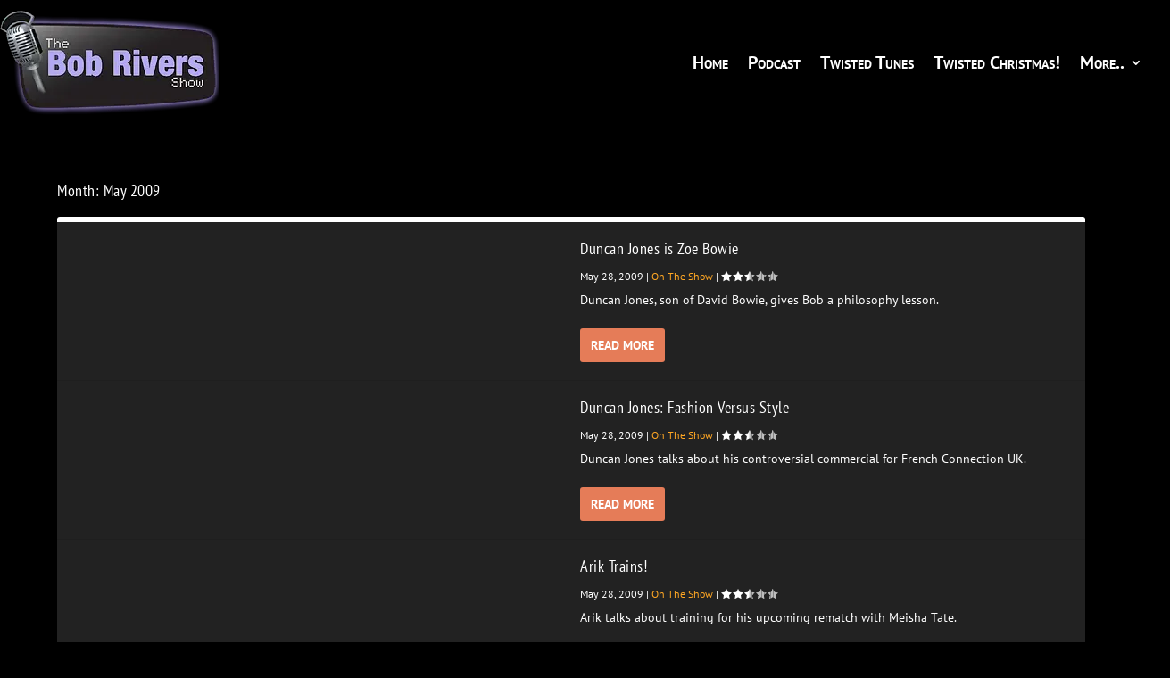

--- FILE ---
content_type: text/html; charset=utf-8
request_url: https://www.google.com/recaptcha/api2/anchor?ar=1&k=6LefTakUAAAAAIq4FH2rBvvmGRkZTl_s2Cav6vDR&co=aHR0cHM6Ly9ib2JyaXZlcnMuY29tOjQ0Mw..&hl=en&v=PoyoqOPhxBO7pBk68S4YbpHZ&size=invisible&anchor-ms=20000&execute-ms=30000&cb=fzirdlksm1ey
body_size: 48816
content:
<!DOCTYPE HTML><html dir="ltr" lang="en"><head><meta http-equiv="Content-Type" content="text/html; charset=UTF-8">
<meta http-equiv="X-UA-Compatible" content="IE=edge">
<title>reCAPTCHA</title>
<style type="text/css">
/* cyrillic-ext */
@font-face {
  font-family: 'Roboto';
  font-style: normal;
  font-weight: 400;
  font-stretch: 100%;
  src: url(//fonts.gstatic.com/s/roboto/v48/KFO7CnqEu92Fr1ME7kSn66aGLdTylUAMa3GUBHMdazTgWw.woff2) format('woff2');
  unicode-range: U+0460-052F, U+1C80-1C8A, U+20B4, U+2DE0-2DFF, U+A640-A69F, U+FE2E-FE2F;
}
/* cyrillic */
@font-face {
  font-family: 'Roboto';
  font-style: normal;
  font-weight: 400;
  font-stretch: 100%;
  src: url(//fonts.gstatic.com/s/roboto/v48/KFO7CnqEu92Fr1ME7kSn66aGLdTylUAMa3iUBHMdazTgWw.woff2) format('woff2');
  unicode-range: U+0301, U+0400-045F, U+0490-0491, U+04B0-04B1, U+2116;
}
/* greek-ext */
@font-face {
  font-family: 'Roboto';
  font-style: normal;
  font-weight: 400;
  font-stretch: 100%;
  src: url(//fonts.gstatic.com/s/roboto/v48/KFO7CnqEu92Fr1ME7kSn66aGLdTylUAMa3CUBHMdazTgWw.woff2) format('woff2');
  unicode-range: U+1F00-1FFF;
}
/* greek */
@font-face {
  font-family: 'Roboto';
  font-style: normal;
  font-weight: 400;
  font-stretch: 100%;
  src: url(//fonts.gstatic.com/s/roboto/v48/KFO7CnqEu92Fr1ME7kSn66aGLdTylUAMa3-UBHMdazTgWw.woff2) format('woff2');
  unicode-range: U+0370-0377, U+037A-037F, U+0384-038A, U+038C, U+038E-03A1, U+03A3-03FF;
}
/* math */
@font-face {
  font-family: 'Roboto';
  font-style: normal;
  font-weight: 400;
  font-stretch: 100%;
  src: url(//fonts.gstatic.com/s/roboto/v48/KFO7CnqEu92Fr1ME7kSn66aGLdTylUAMawCUBHMdazTgWw.woff2) format('woff2');
  unicode-range: U+0302-0303, U+0305, U+0307-0308, U+0310, U+0312, U+0315, U+031A, U+0326-0327, U+032C, U+032F-0330, U+0332-0333, U+0338, U+033A, U+0346, U+034D, U+0391-03A1, U+03A3-03A9, U+03B1-03C9, U+03D1, U+03D5-03D6, U+03F0-03F1, U+03F4-03F5, U+2016-2017, U+2034-2038, U+203C, U+2040, U+2043, U+2047, U+2050, U+2057, U+205F, U+2070-2071, U+2074-208E, U+2090-209C, U+20D0-20DC, U+20E1, U+20E5-20EF, U+2100-2112, U+2114-2115, U+2117-2121, U+2123-214F, U+2190, U+2192, U+2194-21AE, U+21B0-21E5, U+21F1-21F2, U+21F4-2211, U+2213-2214, U+2216-22FF, U+2308-230B, U+2310, U+2319, U+231C-2321, U+2336-237A, U+237C, U+2395, U+239B-23B7, U+23D0, U+23DC-23E1, U+2474-2475, U+25AF, U+25B3, U+25B7, U+25BD, U+25C1, U+25CA, U+25CC, U+25FB, U+266D-266F, U+27C0-27FF, U+2900-2AFF, U+2B0E-2B11, U+2B30-2B4C, U+2BFE, U+3030, U+FF5B, U+FF5D, U+1D400-1D7FF, U+1EE00-1EEFF;
}
/* symbols */
@font-face {
  font-family: 'Roboto';
  font-style: normal;
  font-weight: 400;
  font-stretch: 100%;
  src: url(//fonts.gstatic.com/s/roboto/v48/KFO7CnqEu92Fr1ME7kSn66aGLdTylUAMaxKUBHMdazTgWw.woff2) format('woff2');
  unicode-range: U+0001-000C, U+000E-001F, U+007F-009F, U+20DD-20E0, U+20E2-20E4, U+2150-218F, U+2190, U+2192, U+2194-2199, U+21AF, U+21E6-21F0, U+21F3, U+2218-2219, U+2299, U+22C4-22C6, U+2300-243F, U+2440-244A, U+2460-24FF, U+25A0-27BF, U+2800-28FF, U+2921-2922, U+2981, U+29BF, U+29EB, U+2B00-2BFF, U+4DC0-4DFF, U+FFF9-FFFB, U+10140-1018E, U+10190-1019C, U+101A0, U+101D0-101FD, U+102E0-102FB, U+10E60-10E7E, U+1D2C0-1D2D3, U+1D2E0-1D37F, U+1F000-1F0FF, U+1F100-1F1AD, U+1F1E6-1F1FF, U+1F30D-1F30F, U+1F315, U+1F31C, U+1F31E, U+1F320-1F32C, U+1F336, U+1F378, U+1F37D, U+1F382, U+1F393-1F39F, U+1F3A7-1F3A8, U+1F3AC-1F3AF, U+1F3C2, U+1F3C4-1F3C6, U+1F3CA-1F3CE, U+1F3D4-1F3E0, U+1F3ED, U+1F3F1-1F3F3, U+1F3F5-1F3F7, U+1F408, U+1F415, U+1F41F, U+1F426, U+1F43F, U+1F441-1F442, U+1F444, U+1F446-1F449, U+1F44C-1F44E, U+1F453, U+1F46A, U+1F47D, U+1F4A3, U+1F4B0, U+1F4B3, U+1F4B9, U+1F4BB, U+1F4BF, U+1F4C8-1F4CB, U+1F4D6, U+1F4DA, U+1F4DF, U+1F4E3-1F4E6, U+1F4EA-1F4ED, U+1F4F7, U+1F4F9-1F4FB, U+1F4FD-1F4FE, U+1F503, U+1F507-1F50B, U+1F50D, U+1F512-1F513, U+1F53E-1F54A, U+1F54F-1F5FA, U+1F610, U+1F650-1F67F, U+1F687, U+1F68D, U+1F691, U+1F694, U+1F698, U+1F6AD, U+1F6B2, U+1F6B9-1F6BA, U+1F6BC, U+1F6C6-1F6CF, U+1F6D3-1F6D7, U+1F6E0-1F6EA, U+1F6F0-1F6F3, U+1F6F7-1F6FC, U+1F700-1F7FF, U+1F800-1F80B, U+1F810-1F847, U+1F850-1F859, U+1F860-1F887, U+1F890-1F8AD, U+1F8B0-1F8BB, U+1F8C0-1F8C1, U+1F900-1F90B, U+1F93B, U+1F946, U+1F984, U+1F996, U+1F9E9, U+1FA00-1FA6F, U+1FA70-1FA7C, U+1FA80-1FA89, U+1FA8F-1FAC6, U+1FACE-1FADC, U+1FADF-1FAE9, U+1FAF0-1FAF8, U+1FB00-1FBFF;
}
/* vietnamese */
@font-face {
  font-family: 'Roboto';
  font-style: normal;
  font-weight: 400;
  font-stretch: 100%;
  src: url(//fonts.gstatic.com/s/roboto/v48/KFO7CnqEu92Fr1ME7kSn66aGLdTylUAMa3OUBHMdazTgWw.woff2) format('woff2');
  unicode-range: U+0102-0103, U+0110-0111, U+0128-0129, U+0168-0169, U+01A0-01A1, U+01AF-01B0, U+0300-0301, U+0303-0304, U+0308-0309, U+0323, U+0329, U+1EA0-1EF9, U+20AB;
}
/* latin-ext */
@font-face {
  font-family: 'Roboto';
  font-style: normal;
  font-weight: 400;
  font-stretch: 100%;
  src: url(//fonts.gstatic.com/s/roboto/v48/KFO7CnqEu92Fr1ME7kSn66aGLdTylUAMa3KUBHMdazTgWw.woff2) format('woff2');
  unicode-range: U+0100-02BA, U+02BD-02C5, U+02C7-02CC, U+02CE-02D7, U+02DD-02FF, U+0304, U+0308, U+0329, U+1D00-1DBF, U+1E00-1E9F, U+1EF2-1EFF, U+2020, U+20A0-20AB, U+20AD-20C0, U+2113, U+2C60-2C7F, U+A720-A7FF;
}
/* latin */
@font-face {
  font-family: 'Roboto';
  font-style: normal;
  font-weight: 400;
  font-stretch: 100%;
  src: url(//fonts.gstatic.com/s/roboto/v48/KFO7CnqEu92Fr1ME7kSn66aGLdTylUAMa3yUBHMdazQ.woff2) format('woff2');
  unicode-range: U+0000-00FF, U+0131, U+0152-0153, U+02BB-02BC, U+02C6, U+02DA, U+02DC, U+0304, U+0308, U+0329, U+2000-206F, U+20AC, U+2122, U+2191, U+2193, U+2212, U+2215, U+FEFF, U+FFFD;
}
/* cyrillic-ext */
@font-face {
  font-family: 'Roboto';
  font-style: normal;
  font-weight: 500;
  font-stretch: 100%;
  src: url(//fonts.gstatic.com/s/roboto/v48/KFO7CnqEu92Fr1ME7kSn66aGLdTylUAMa3GUBHMdazTgWw.woff2) format('woff2');
  unicode-range: U+0460-052F, U+1C80-1C8A, U+20B4, U+2DE0-2DFF, U+A640-A69F, U+FE2E-FE2F;
}
/* cyrillic */
@font-face {
  font-family: 'Roboto';
  font-style: normal;
  font-weight: 500;
  font-stretch: 100%;
  src: url(//fonts.gstatic.com/s/roboto/v48/KFO7CnqEu92Fr1ME7kSn66aGLdTylUAMa3iUBHMdazTgWw.woff2) format('woff2');
  unicode-range: U+0301, U+0400-045F, U+0490-0491, U+04B0-04B1, U+2116;
}
/* greek-ext */
@font-face {
  font-family: 'Roboto';
  font-style: normal;
  font-weight: 500;
  font-stretch: 100%;
  src: url(//fonts.gstatic.com/s/roboto/v48/KFO7CnqEu92Fr1ME7kSn66aGLdTylUAMa3CUBHMdazTgWw.woff2) format('woff2');
  unicode-range: U+1F00-1FFF;
}
/* greek */
@font-face {
  font-family: 'Roboto';
  font-style: normal;
  font-weight: 500;
  font-stretch: 100%;
  src: url(//fonts.gstatic.com/s/roboto/v48/KFO7CnqEu92Fr1ME7kSn66aGLdTylUAMa3-UBHMdazTgWw.woff2) format('woff2');
  unicode-range: U+0370-0377, U+037A-037F, U+0384-038A, U+038C, U+038E-03A1, U+03A3-03FF;
}
/* math */
@font-face {
  font-family: 'Roboto';
  font-style: normal;
  font-weight: 500;
  font-stretch: 100%;
  src: url(//fonts.gstatic.com/s/roboto/v48/KFO7CnqEu92Fr1ME7kSn66aGLdTylUAMawCUBHMdazTgWw.woff2) format('woff2');
  unicode-range: U+0302-0303, U+0305, U+0307-0308, U+0310, U+0312, U+0315, U+031A, U+0326-0327, U+032C, U+032F-0330, U+0332-0333, U+0338, U+033A, U+0346, U+034D, U+0391-03A1, U+03A3-03A9, U+03B1-03C9, U+03D1, U+03D5-03D6, U+03F0-03F1, U+03F4-03F5, U+2016-2017, U+2034-2038, U+203C, U+2040, U+2043, U+2047, U+2050, U+2057, U+205F, U+2070-2071, U+2074-208E, U+2090-209C, U+20D0-20DC, U+20E1, U+20E5-20EF, U+2100-2112, U+2114-2115, U+2117-2121, U+2123-214F, U+2190, U+2192, U+2194-21AE, U+21B0-21E5, U+21F1-21F2, U+21F4-2211, U+2213-2214, U+2216-22FF, U+2308-230B, U+2310, U+2319, U+231C-2321, U+2336-237A, U+237C, U+2395, U+239B-23B7, U+23D0, U+23DC-23E1, U+2474-2475, U+25AF, U+25B3, U+25B7, U+25BD, U+25C1, U+25CA, U+25CC, U+25FB, U+266D-266F, U+27C0-27FF, U+2900-2AFF, U+2B0E-2B11, U+2B30-2B4C, U+2BFE, U+3030, U+FF5B, U+FF5D, U+1D400-1D7FF, U+1EE00-1EEFF;
}
/* symbols */
@font-face {
  font-family: 'Roboto';
  font-style: normal;
  font-weight: 500;
  font-stretch: 100%;
  src: url(//fonts.gstatic.com/s/roboto/v48/KFO7CnqEu92Fr1ME7kSn66aGLdTylUAMaxKUBHMdazTgWw.woff2) format('woff2');
  unicode-range: U+0001-000C, U+000E-001F, U+007F-009F, U+20DD-20E0, U+20E2-20E4, U+2150-218F, U+2190, U+2192, U+2194-2199, U+21AF, U+21E6-21F0, U+21F3, U+2218-2219, U+2299, U+22C4-22C6, U+2300-243F, U+2440-244A, U+2460-24FF, U+25A0-27BF, U+2800-28FF, U+2921-2922, U+2981, U+29BF, U+29EB, U+2B00-2BFF, U+4DC0-4DFF, U+FFF9-FFFB, U+10140-1018E, U+10190-1019C, U+101A0, U+101D0-101FD, U+102E0-102FB, U+10E60-10E7E, U+1D2C0-1D2D3, U+1D2E0-1D37F, U+1F000-1F0FF, U+1F100-1F1AD, U+1F1E6-1F1FF, U+1F30D-1F30F, U+1F315, U+1F31C, U+1F31E, U+1F320-1F32C, U+1F336, U+1F378, U+1F37D, U+1F382, U+1F393-1F39F, U+1F3A7-1F3A8, U+1F3AC-1F3AF, U+1F3C2, U+1F3C4-1F3C6, U+1F3CA-1F3CE, U+1F3D4-1F3E0, U+1F3ED, U+1F3F1-1F3F3, U+1F3F5-1F3F7, U+1F408, U+1F415, U+1F41F, U+1F426, U+1F43F, U+1F441-1F442, U+1F444, U+1F446-1F449, U+1F44C-1F44E, U+1F453, U+1F46A, U+1F47D, U+1F4A3, U+1F4B0, U+1F4B3, U+1F4B9, U+1F4BB, U+1F4BF, U+1F4C8-1F4CB, U+1F4D6, U+1F4DA, U+1F4DF, U+1F4E3-1F4E6, U+1F4EA-1F4ED, U+1F4F7, U+1F4F9-1F4FB, U+1F4FD-1F4FE, U+1F503, U+1F507-1F50B, U+1F50D, U+1F512-1F513, U+1F53E-1F54A, U+1F54F-1F5FA, U+1F610, U+1F650-1F67F, U+1F687, U+1F68D, U+1F691, U+1F694, U+1F698, U+1F6AD, U+1F6B2, U+1F6B9-1F6BA, U+1F6BC, U+1F6C6-1F6CF, U+1F6D3-1F6D7, U+1F6E0-1F6EA, U+1F6F0-1F6F3, U+1F6F7-1F6FC, U+1F700-1F7FF, U+1F800-1F80B, U+1F810-1F847, U+1F850-1F859, U+1F860-1F887, U+1F890-1F8AD, U+1F8B0-1F8BB, U+1F8C0-1F8C1, U+1F900-1F90B, U+1F93B, U+1F946, U+1F984, U+1F996, U+1F9E9, U+1FA00-1FA6F, U+1FA70-1FA7C, U+1FA80-1FA89, U+1FA8F-1FAC6, U+1FACE-1FADC, U+1FADF-1FAE9, U+1FAF0-1FAF8, U+1FB00-1FBFF;
}
/* vietnamese */
@font-face {
  font-family: 'Roboto';
  font-style: normal;
  font-weight: 500;
  font-stretch: 100%;
  src: url(//fonts.gstatic.com/s/roboto/v48/KFO7CnqEu92Fr1ME7kSn66aGLdTylUAMa3OUBHMdazTgWw.woff2) format('woff2');
  unicode-range: U+0102-0103, U+0110-0111, U+0128-0129, U+0168-0169, U+01A0-01A1, U+01AF-01B0, U+0300-0301, U+0303-0304, U+0308-0309, U+0323, U+0329, U+1EA0-1EF9, U+20AB;
}
/* latin-ext */
@font-face {
  font-family: 'Roboto';
  font-style: normal;
  font-weight: 500;
  font-stretch: 100%;
  src: url(//fonts.gstatic.com/s/roboto/v48/KFO7CnqEu92Fr1ME7kSn66aGLdTylUAMa3KUBHMdazTgWw.woff2) format('woff2');
  unicode-range: U+0100-02BA, U+02BD-02C5, U+02C7-02CC, U+02CE-02D7, U+02DD-02FF, U+0304, U+0308, U+0329, U+1D00-1DBF, U+1E00-1E9F, U+1EF2-1EFF, U+2020, U+20A0-20AB, U+20AD-20C0, U+2113, U+2C60-2C7F, U+A720-A7FF;
}
/* latin */
@font-face {
  font-family: 'Roboto';
  font-style: normal;
  font-weight: 500;
  font-stretch: 100%;
  src: url(//fonts.gstatic.com/s/roboto/v48/KFO7CnqEu92Fr1ME7kSn66aGLdTylUAMa3yUBHMdazQ.woff2) format('woff2');
  unicode-range: U+0000-00FF, U+0131, U+0152-0153, U+02BB-02BC, U+02C6, U+02DA, U+02DC, U+0304, U+0308, U+0329, U+2000-206F, U+20AC, U+2122, U+2191, U+2193, U+2212, U+2215, U+FEFF, U+FFFD;
}
/* cyrillic-ext */
@font-face {
  font-family: 'Roboto';
  font-style: normal;
  font-weight: 900;
  font-stretch: 100%;
  src: url(//fonts.gstatic.com/s/roboto/v48/KFO7CnqEu92Fr1ME7kSn66aGLdTylUAMa3GUBHMdazTgWw.woff2) format('woff2');
  unicode-range: U+0460-052F, U+1C80-1C8A, U+20B4, U+2DE0-2DFF, U+A640-A69F, U+FE2E-FE2F;
}
/* cyrillic */
@font-face {
  font-family: 'Roboto';
  font-style: normal;
  font-weight: 900;
  font-stretch: 100%;
  src: url(//fonts.gstatic.com/s/roboto/v48/KFO7CnqEu92Fr1ME7kSn66aGLdTylUAMa3iUBHMdazTgWw.woff2) format('woff2');
  unicode-range: U+0301, U+0400-045F, U+0490-0491, U+04B0-04B1, U+2116;
}
/* greek-ext */
@font-face {
  font-family: 'Roboto';
  font-style: normal;
  font-weight: 900;
  font-stretch: 100%;
  src: url(//fonts.gstatic.com/s/roboto/v48/KFO7CnqEu92Fr1ME7kSn66aGLdTylUAMa3CUBHMdazTgWw.woff2) format('woff2');
  unicode-range: U+1F00-1FFF;
}
/* greek */
@font-face {
  font-family: 'Roboto';
  font-style: normal;
  font-weight: 900;
  font-stretch: 100%;
  src: url(//fonts.gstatic.com/s/roboto/v48/KFO7CnqEu92Fr1ME7kSn66aGLdTylUAMa3-UBHMdazTgWw.woff2) format('woff2');
  unicode-range: U+0370-0377, U+037A-037F, U+0384-038A, U+038C, U+038E-03A1, U+03A3-03FF;
}
/* math */
@font-face {
  font-family: 'Roboto';
  font-style: normal;
  font-weight: 900;
  font-stretch: 100%;
  src: url(//fonts.gstatic.com/s/roboto/v48/KFO7CnqEu92Fr1ME7kSn66aGLdTylUAMawCUBHMdazTgWw.woff2) format('woff2');
  unicode-range: U+0302-0303, U+0305, U+0307-0308, U+0310, U+0312, U+0315, U+031A, U+0326-0327, U+032C, U+032F-0330, U+0332-0333, U+0338, U+033A, U+0346, U+034D, U+0391-03A1, U+03A3-03A9, U+03B1-03C9, U+03D1, U+03D5-03D6, U+03F0-03F1, U+03F4-03F5, U+2016-2017, U+2034-2038, U+203C, U+2040, U+2043, U+2047, U+2050, U+2057, U+205F, U+2070-2071, U+2074-208E, U+2090-209C, U+20D0-20DC, U+20E1, U+20E5-20EF, U+2100-2112, U+2114-2115, U+2117-2121, U+2123-214F, U+2190, U+2192, U+2194-21AE, U+21B0-21E5, U+21F1-21F2, U+21F4-2211, U+2213-2214, U+2216-22FF, U+2308-230B, U+2310, U+2319, U+231C-2321, U+2336-237A, U+237C, U+2395, U+239B-23B7, U+23D0, U+23DC-23E1, U+2474-2475, U+25AF, U+25B3, U+25B7, U+25BD, U+25C1, U+25CA, U+25CC, U+25FB, U+266D-266F, U+27C0-27FF, U+2900-2AFF, U+2B0E-2B11, U+2B30-2B4C, U+2BFE, U+3030, U+FF5B, U+FF5D, U+1D400-1D7FF, U+1EE00-1EEFF;
}
/* symbols */
@font-face {
  font-family: 'Roboto';
  font-style: normal;
  font-weight: 900;
  font-stretch: 100%;
  src: url(//fonts.gstatic.com/s/roboto/v48/KFO7CnqEu92Fr1ME7kSn66aGLdTylUAMaxKUBHMdazTgWw.woff2) format('woff2');
  unicode-range: U+0001-000C, U+000E-001F, U+007F-009F, U+20DD-20E0, U+20E2-20E4, U+2150-218F, U+2190, U+2192, U+2194-2199, U+21AF, U+21E6-21F0, U+21F3, U+2218-2219, U+2299, U+22C4-22C6, U+2300-243F, U+2440-244A, U+2460-24FF, U+25A0-27BF, U+2800-28FF, U+2921-2922, U+2981, U+29BF, U+29EB, U+2B00-2BFF, U+4DC0-4DFF, U+FFF9-FFFB, U+10140-1018E, U+10190-1019C, U+101A0, U+101D0-101FD, U+102E0-102FB, U+10E60-10E7E, U+1D2C0-1D2D3, U+1D2E0-1D37F, U+1F000-1F0FF, U+1F100-1F1AD, U+1F1E6-1F1FF, U+1F30D-1F30F, U+1F315, U+1F31C, U+1F31E, U+1F320-1F32C, U+1F336, U+1F378, U+1F37D, U+1F382, U+1F393-1F39F, U+1F3A7-1F3A8, U+1F3AC-1F3AF, U+1F3C2, U+1F3C4-1F3C6, U+1F3CA-1F3CE, U+1F3D4-1F3E0, U+1F3ED, U+1F3F1-1F3F3, U+1F3F5-1F3F7, U+1F408, U+1F415, U+1F41F, U+1F426, U+1F43F, U+1F441-1F442, U+1F444, U+1F446-1F449, U+1F44C-1F44E, U+1F453, U+1F46A, U+1F47D, U+1F4A3, U+1F4B0, U+1F4B3, U+1F4B9, U+1F4BB, U+1F4BF, U+1F4C8-1F4CB, U+1F4D6, U+1F4DA, U+1F4DF, U+1F4E3-1F4E6, U+1F4EA-1F4ED, U+1F4F7, U+1F4F9-1F4FB, U+1F4FD-1F4FE, U+1F503, U+1F507-1F50B, U+1F50D, U+1F512-1F513, U+1F53E-1F54A, U+1F54F-1F5FA, U+1F610, U+1F650-1F67F, U+1F687, U+1F68D, U+1F691, U+1F694, U+1F698, U+1F6AD, U+1F6B2, U+1F6B9-1F6BA, U+1F6BC, U+1F6C6-1F6CF, U+1F6D3-1F6D7, U+1F6E0-1F6EA, U+1F6F0-1F6F3, U+1F6F7-1F6FC, U+1F700-1F7FF, U+1F800-1F80B, U+1F810-1F847, U+1F850-1F859, U+1F860-1F887, U+1F890-1F8AD, U+1F8B0-1F8BB, U+1F8C0-1F8C1, U+1F900-1F90B, U+1F93B, U+1F946, U+1F984, U+1F996, U+1F9E9, U+1FA00-1FA6F, U+1FA70-1FA7C, U+1FA80-1FA89, U+1FA8F-1FAC6, U+1FACE-1FADC, U+1FADF-1FAE9, U+1FAF0-1FAF8, U+1FB00-1FBFF;
}
/* vietnamese */
@font-face {
  font-family: 'Roboto';
  font-style: normal;
  font-weight: 900;
  font-stretch: 100%;
  src: url(//fonts.gstatic.com/s/roboto/v48/KFO7CnqEu92Fr1ME7kSn66aGLdTylUAMa3OUBHMdazTgWw.woff2) format('woff2');
  unicode-range: U+0102-0103, U+0110-0111, U+0128-0129, U+0168-0169, U+01A0-01A1, U+01AF-01B0, U+0300-0301, U+0303-0304, U+0308-0309, U+0323, U+0329, U+1EA0-1EF9, U+20AB;
}
/* latin-ext */
@font-face {
  font-family: 'Roboto';
  font-style: normal;
  font-weight: 900;
  font-stretch: 100%;
  src: url(//fonts.gstatic.com/s/roboto/v48/KFO7CnqEu92Fr1ME7kSn66aGLdTylUAMa3KUBHMdazTgWw.woff2) format('woff2');
  unicode-range: U+0100-02BA, U+02BD-02C5, U+02C7-02CC, U+02CE-02D7, U+02DD-02FF, U+0304, U+0308, U+0329, U+1D00-1DBF, U+1E00-1E9F, U+1EF2-1EFF, U+2020, U+20A0-20AB, U+20AD-20C0, U+2113, U+2C60-2C7F, U+A720-A7FF;
}
/* latin */
@font-face {
  font-family: 'Roboto';
  font-style: normal;
  font-weight: 900;
  font-stretch: 100%;
  src: url(//fonts.gstatic.com/s/roboto/v48/KFO7CnqEu92Fr1ME7kSn66aGLdTylUAMa3yUBHMdazQ.woff2) format('woff2');
  unicode-range: U+0000-00FF, U+0131, U+0152-0153, U+02BB-02BC, U+02C6, U+02DA, U+02DC, U+0304, U+0308, U+0329, U+2000-206F, U+20AC, U+2122, U+2191, U+2193, U+2212, U+2215, U+FEFF, U+FFFD;
}

</style>
<link rel="stylesheet" type="text/css" href="https://www.gstatic.com/recaptcha/releases/PoyoqOPhxBO7pBk68S4YbpHZ/styles__ltr.css">
<script nonce="TKF65Oj70idwlEYUkLTy4A" type="text/javascript">window['__recaptcha_api'] = 'https://www.google.com/recaptcha/api2/';</script>
<script type="text/javascript" src="https://www.gstatic.com/recaptcha/releases/PoyoqOPhxBO7pBk68S4YbpHZ/recaptcha__en.js" nonce="TKF65Oj70idwlEYUkLTy4A">
      
    </script></head>
<body><div id="rc-anchor-alert" class="rc-anchor-alert"></div>
<input type="hidden" id="recaptcha-token" value="[base64]">
<script type="text/javascript" nonce="TKF65Oj70idwlEYUkLTy4A">
      recaptcha.anchor.Main.init("[\x22ainput\x22,[\x22bgdata\x22,\x22\x22,\[base64]/[base64]/[base64]/ZyhXLGgpOnEoW04sMjEsbF0sVywwKSxoKSxmYWxzZSxmYWxzZSl9Y2F0Y2goayl7RygzNTgsVyk/[base64]/[base64]/[base64]/[base64]/[base64]/[base64]/[base64]/bmV3IEJbT10oRFswXSk6dz09Mj9uZXcgQltPXShEWzBdLERbMV0pOnc9PTM/bmV3IEJbT10oRFswXSxEWzFdLERbMl0pOnc9PTQ/[base64]/[base64]/[base64]/[base64]/[base64]\\u003d\x22,\[base64]\\u003d\\u003d\x22,\x22w44tw4/CmcK1wrcew5/Dq8O7w4nDllVadjNwcCxFJDDDh8Odw6LCo8OsZCBKEBfCg8KYOmRsw7BJSmp8w6QpbyFIIMK2w5vCsgE7XMO2ZsOjfcKmw55Xw5fDvRtLw4XDtsO2X8KyBcK1BcOhwowCZwTCg2nCpsKpRMObMC/DhUEVKj11wpkUw7TDmMKGw59jVcOvwpxjw5PCkBhVwofDizrDp8OdPQNbwqlyJV5Hw4jCp3vDncKmHcKPXBYDZMOfwrfCnRrCjcK8cMKVwqTCt3jDvlgpBsKyLFLCicKwwok1wobDvGHDrUFkw7decDTDhMK/EMOjw5fDugFKTBBCW8K0R8KOMh/[base64]/Dp8O6w7wPRgbCn3HCsGQZwr9ob8K9F8KGNEDDr8KywqcEwrZsVkvCs0XCm8KICxlLHxwpDHnChMKPwrcdw4rCoMKvwoIwCwQXL0kqV8OlA8O/w4NpecKvw6cIwqZAw53DmQrDtS7CksKuSEk8w4nCiTlIw5DDusK3w4wew55fCMKgwoQDFsKWw5ogw4rDhsO1fMKOw4XDucOyWsKTMMKPS8OnDxPCqgTDpypRw7HCmBlGAF3CicOWIsOnw7F7wr4WdsO/wq/DjsKSeQ3Cqyllw73DuQ3DglUKwoBEw7bCrns+Ywg4w4HDl3plwoLDlMKfw6YSwrM+w7TCg8K4TQAhAivDlW9ce8OJOMOyVETCjMOxf1Rmw5PDrsORw6nCkl/Dm8KZQWYSwpFfwpbCmFTDvMOzw7fCvsKzwovDmsKrwr9dQcKKDF1LwocVXHpxw54aworCuMOKw5dHF8K4U8OnHMKWNlnClUfDmjc9w4bCk8OHfgcdXHrDjQ8EP0/CmMKWX2fDlzfDhXnCgk4dw45aYi/Cm8OPfcKdw5rCucKRw4XCg0MLNMKmez/DscK1w5PCgTHCijPCssOia8OjccKdw7RgwrHCqB1QCGh3w5lfwoxgBHlgc35Dw5Iaw5JSw43DlXsiG37Ct8KTw7tfw6kPw7zCnsKSwpfDmsKcdsO7aA9Jw4BAwq8cw5UWw5c4wr/DgTbCs33Ci8OSw6d3KEJGwo3DisKwesOlRXEAwrECMTkYU8OPXBkDS8OYMMO8w4DDqsKjQmzCr8KfXQN5e2Zaw4/CkijDgX7Ds0IrZMKERifCtHp5TcKVLMOWEcONw7HDhMKTElQfw6rChMOaw4kNUxFNUmPCsSJpw5nCqMKfU0fCiGVPGi7DpVzDjMK5IQxEMg/DvWhJw587wq7ChcOFwr3Dl1DDqcKzJsOCw5DDjjIwwrfChVrDhVAUem3DsTB/wqMgFsOdw7Iuw5pvwr59wod8w79+JsKVw5RFw7/DkQMRKTPCm8KCTcOTGMOCwooKI8OdfAfCmXcOwqrCnmjDu21YwqkMw7sQGDcfNS7DuivDvMOUFsOoTBrDuMKrw7NBKhR1w4XCncKhVTjDvEB4wrDDi8KEwqPDksKHccK7S3NRfyRywr4nwpRBw6B5wpLCnz7DnVzDnhZFw5LDu2cQw7JARWpxw5TCuBbDksK/Iz5jEU/DqmXCuMOyHF7CtMOXw6FlPjcQwrQ6e8KNOMKkw5wJw55pfMOcWcKywqFAwp/CimHCv8KKw5cHT8K3w55+RGfChyJmacOSfsOiJMOmVMKKb07DgQLDlQrDln/Dr27DqMOdw4B7wohIwqTCrMKvw5zCp1xOw7EWJ8K5wqDDm8KMwpfCiiNlXsK2bsKCw5cqDyrDqcO9wqIJPcKpVMOHGmvDtMKcwrRQS2BjeR/CvnjDnsKkMDbDq1hpwpPCuWfDtVXDhsKBOnrDkDHChsOscWckw7IPw68Ve8OVTllJw4nCmHfCgsOYAVHCg03CnTZBwrHDtnbCjsObwqfDsj5daMKAVcKlw5NtRMO2w5dAS8KNwq/[base64]/Dj3vCq0ZiUMODFR3Dgz01w43DuXAlw6x5w4Y+N1rDnsO1F8KsXcKZUMOEbcKTdsOQbnNZCMObRMOLXEVJwqjCmyPClVDCmjvDln3Dl2Y7w7AmPsKPSHsQwoHCvjt8FmbCgVcuwrPDh2vDlMKzw7/CpEUUw4DCoQIdwq/[base64]/DqMKAwoDDtsKnwq91IxHCn8KqEl0awr7Dn8KeKhEYA8OXwrnCuDjDtcOHRFYOwp/CrMKHEMOOdWLCqcOxw4bDlMKQw4XDq0R9w5FFcj97w75mDGIlG1DDq8OlCXLChnHCqXHDicOLAEHCs8KwEB3CvknCrVR0B8Kcwo7Cm2DDn1AXImzDhU/[base64]/DmMO1WRXDnMO3wp7DvMKnw68mXyYpw5UlGMKtdsKFDBrCmcKAwqfCrsO9A8OKwqJ4NcOEwo3ChsKFw5R1T8KgB8KCFznCgcOJw7sCwo1YwqPDo0TCjsOOw4/Cng/DocKBwqrDlsK0GMO3b35sw73DnjU+QcOTwrTDq8KewrfCpMOYRMOyw6/[base64]/DocKoZsK9wplHVgzDgsK6ccKCZMOcWsOewo3CshvCgsK6w7nCg1o5LkUIwqATWQrDkcO2MUg2Pll+wrdqw5rCvcKhDmzCqcKpTmjDocKFw73Cv3rDt8KTcsOdYMKuwoVkwqIQw7nDvgvCsiTCq8Klw7VHUnZ9NcKIw5/DlUTDs8K/[base64]/woAPCcKsw7HDrcO3DsOTw7nDkyPDjhEjLcKBwrQhw45SNMKzw40sbMKNw47ClXZRRTTDgQ4uY3tcw4/[base64]/wr9LwpItw5U0wrfCnljDkmHCv07CoyHDhGRaPgs4Qn7CqTR8KsO3wo3Ct2nChcKjU8OqOcOaw7XDmsKCM8OOw69mwoDDlR/CuMKbdQ8CFjcNwrs0JS4ew4YdwqhUA8KZOcKawql+PkvClzbDmUbCuMOjw6IFZzNnwrHDqcOfGsO9JsK/[base64]/CsCIKwp3DqcKhS8KbT8OTMMKIw6HDn1HCjcOfw6nCk8OtYl50w5zDnsO/wrfCmUcmZMOrwrLCmgtQworDn8Kqw5vDgMO8wq7Du8OjE8OCwoXCl1TCsGHDgxJXw5RWwpDChEEqw4TDvsK1w67DpTcWBnFUL8OobcKUY8OTGcKcXyJ1wqZWw40jwqZrAlXDtS57NcOLFcOAw5t2wobCq8KLbmjDpH8yw7BEwqjCiFQIwqA/wrUGEhbDuXBEDhp8w5fDo8OBOMKxH1zDsMKZwrpYw4PCnsOocsK8wr5awqkXbGwYw5FyG2HCojvClA7DpF/CuzPDvmBEw7rDuzfCqcOMwo/CngTCpsKkdQJQw6ZSw7YmwpPDocKrXC5pwrIXwp8cVsKxRMOre8ORRipBUMKyFRfDu8OTUcKILR1Bwr3DqcOdw6HDncKOMmtbw5g4cjnDoETDq8O/FsKrwonDoRTCgsOPw7tdw5cvwo5wwqtWw5bChCBpw6M3NCdcw4bCtMKFw7XCn8O8wq3DmcOfw7Yha14YdMKNw7M3bmx6GiIFP0bCksKKwrMbLMKTw6A9LcK4BVLCnzzCr8Kpw7/[base64]/DunIJwr7CsGB6wqopw60Aw5nDlMK9wqTDol7Cr0nDu8OaNDDDkX/Cn8OUCE94w6xsw5zDn8OSw5h+OzfCj8OoQ0s9NWwgAMKvwrRLw7pPLi9Dw6ZdwprDsMOUw5vDksO5w6tncsKNwpRew7XDg8OZw6F5XsO6SDDCi8O1wodeD8K+w6vCncKHXsKVw6Rqw5hvw6tzwrjDusKZw4IOwo7CkC/DrmV4w4zDgmLDqiZLWnbDpHTDi8OLwovClnXCmcOww7bCq0TDlsOCccOQw53CtMOCZlNCw5PDv8OXdFbDnXFYw6nDvgZdwrIeIy3DtB1Uw6gTFCfDgxbDu2bCol5tDFQcAMK4w4hdGsKNKizDpcOAwqXDrMO1HsOfZsKJwr/[base64]/CqgjCsjbDs8KVwo4Lw4lywoUVwpnCvMKGwonCtTtVw60Bb3LDhMO2wq1oW05WUU1cZ1DDkMKhVR8+BDVNY8KBI8OTEMKsaB/Ct8ODOgDDl8ORGMKcw4DCpSF3FjZCwqY7G8O3wpnCoAhPBMKKaSDDqcOqwrxnw5hmMsOzP0/DiQDDl30JwrgUwonDvcK4w4DDhkw1Fgd7QsOoR8O4PcOgwrnChjdNw7zCncO9XWgNY8KhHcOAwqbCo8KlATPDq8OFw4I6w45zGRzDj8OXPxvDuTF9w4zCp8OzVsKjw43DgFoww5TClcOFD8OGNsOAwrsoNX/[base64]/[base64]/DjsORTwwUFcO5EsKkw67CgWjDoMOJHsOnw69lw6XCh8Kdw4/Dv3fDmnTDpsKfw7fCiWTDpmLClsK0wp8bw6pgw7BpXU0Bw5/Ds8KPw6MlwrbDuMKsUsOSwpdJXsOYw5EhBFPCvFBXw7F/w7Etw6I2worChMOkIELCi1HDqA7CiCLDhsKGwq/[base64]/[base64]/[base64]/CvEpvZkQoLMKRw5gpwplDwpt7w4LDmB3CmMKow4ATw43Ckmgww5deWsOLIEvCgMKqw4XDmy/[base64]/[base64]/GsOXCkAAOWhAwqnCmwgcw53DjUDCmU8ZwpnCicOuw5/Dmy7DqcKxKldMO8KNw6TCk0d7w7zDscOKworCr8KQDB/[base64]/CrlEqQnfDnsKQXjHDq1wtwr5dIsOPRcKbw43Dk8Oewq91wpPCpWPCjMOiwqPDqn4Rw6/Do8KkwrEow60mFcO0wpVcGcOvFXkpwr7DhMOHw6gVw5JwwoDCrMKrecONLMOvIsKLCMK3w7MSGlPDqUbDpcK/wrQbWsOMR8K/HSjDn8KYwpgcwqPCvSvCoFjDiMKYwo9nw4gKH8KUwp7DtcKCXcKKYsOtwp/[base64]/CusKZfsOawq8sw7dMUcOXG8O4OsKhw6M3IMOJDzHCrH4BX18cw5vDuEc+wofDvcO6R8KSfcO/wonDocOlOV3CiMO+H3kUwoLCusOwYsOeOGHDq8OMeiXDv8OCwptFw5MxwrLDp8KpA2JvF8K7c0fDoTRdG8KmTQvCi8Kbw79RTwzDnV7CmlzDuEjDmjpzw4hWw5TDsCfCnQMcY8KFZn0rwqfClMOtKUrCqW/CuMO4w71ewq4Rwq5ZSUzCt2fDk8K9w5Mjwqo4OiguwpUdZsOEFsKvPMOgwoQqwofDmhU/[base64]/aUw7HsODw5fDtcONcsOKwofDii/Dhj7CkATChn9sZcKEw5MRwqwSwqsiwqodwpTDohbDpGRdBRhBcD7DucO3YcOPOQDCo8OpwqtnHTpmKsObwqZAKnYZw6A2GcK4w54CFCjDpWLDt8Kkw5V8asKFNMO8wo/CpMKZwrgIFMKECsOZb8KFw7FLd8O8IC0xPsKNNCPDqcOnw5pdDsO9LybDn8Kswr/DrcKUwrBpfUxYNBcCw57ChHwhw7wUambDpSfDr8KjCcO0w4XDnD9DYmfCgFDDil3DtsOOGMKsw7LDkDDCqDTDk8OXbHs9a8OVIMK+a3kaPR9NwovCu2dWw6TCmcKTwrE0w4HCh8KFw5I9ClcCBcOgw5/DijNINsO+aTIPZiwIw4tICMKLwqLCsDxGPGNHE8O5woUswqYYwpPCssO4w5IldsOwQMOSRi/DgMOsw7J/[base64]/[base64]/CtMObCcOuw7bDgMOnwrXCgTHDo8K6fcOewrsbwqvDp8OJw7TChcKxU8K9fns3YcKHMw7DigXDpcOhEcOxwrnDisOOEC0RwoPDv8OlwqRdw7nCij/[base64]/Dt21YOjsKwqTCpXc3w73DvU/DsMKMwqVCcw3CsMOlPwTDrcKEemHCsVTCg0VeLsKjw6XCosO2wpBxFMO5BsK7wqphw7rCsWRbMsOcUcOkaDcRw7nDtVZKwpE4KsKddMOINXfCrEIDG8Omwr/Ckg/[base64]/[base64]/[base64]/[base64]/AcO4diPCqCQYb8OJwrEXQE07B8O6w6bCmA0xwqXDjcKsw4/DmMKJOyJEb8Kwwo7Co8ODdDnCjsKwwrbCiwHCncOewofCjsKFw6tDHQrCnMK9AsOLVB3DvsKMwq/CiTYPwqjDiFMGw5nChioLwqjDrsKGwpdvw5Y7wqzDrMKASsOCwpbDtClXw540wqgjw7PDt8K+w7YIw5xtBMOKYDvCun3DosO8w50Zw5AFwrMow6hMVDxQUMKHIsKkw4AkCUDDsnLCg8OKSmQID8KxRm12w50nw6jDlsOhw7zDjcKrE8K/a8OVSGvDmMKmNMKew7HCoMOeVMOtwrrDgXrDqnHDo17Cux8fHsKfXcOQQjvDlMKlIVsEw4bCmT3Ck2QOw5nDpcOPw4MOwpLDq8OgC8KKZ8Ksd8O8w6AwfznDunkYZl3Cm8O0KjcgKcKlwrMfw5AzY8Osw7pywq5Jwp5sBsOMf8KKwqBFbyw9w5ZHwqDDqsOBQ8O+Mj/CrsOhw7FGw5LDpcKpYsORw43DhcOuwrMhw7fCoMOeFE3Ct3Mtwq/ClcO+eW8+bMOGHBLDh8KOwr90w7TDksObw4wVwrnDuEFRw653w6YCwpcPcBDCj3/Cr0zCoX7CoMKJRWLCtGNPWcOAcALCg8OAwpUEXwRpVCoENMOpwqPCuMO0GCvDjGU8SXscWyHCgy9fTXUGQgoRVsKJM2HDjsOoNMK+wozDksKkXGIuUQjDlMOGfMK/wq/[base64]/CuSXCoHs6w4fDim4Ew6DDmQxyw4vClRp/[base64]/DkcKJw7HDvDDChsKIVsOZV8OyL1ljVBwlwpBxw4Nmw4fDvALCjTEoLMOUQi/CqV8nR8Osw43CqUFKwovChhd/bxbChhHDtjJIwqhFKMOAYxwvw5UsIjxGwoDDpzjDtcODw5ZVAcOXKMKFE8Kjw4UcA8OAw5rCusO7O8Kqwr3ChsK1M3DDg8OCw5YjAybClijDqzkvOsOQf18Zw7XCoHzCvMOdDWnCoAZiw7Fyw7bCoMKtwo7Do8KJaX/[base64]/DnmAVexQLw5HDrcO8TnPDhgR1FQ0oW8OEwq/CqXJbw5slw5cKw4YDwpLCo8KIKA/ChsKRwp8WwpfCsmhRw4wIRk0OS23Ct2rCvH8Mw6s0aMO2AxMPw5zCsMOMwr3DmyAPW8Okw7FWE1IKwr/CpsKaw7DDhcOcw6zDksOmw7jCoMKEDV5jw6nDihAgelbDpMO0L8K+w5HDj8OAw7UWw7PCrMK0wp7ChsKTHEHCsil1w6HCrnbCtmbDpcOPw7tQZcKiSMKRAA/[base64]/[base64]/[base64]/CvcOzw6XCnMKxwqVDw4svwo9kw5/CvHXCv2vDsF7DoMKKw4PDpQVXwopNQ8KTJcOPG8OVwrnClcKKKsKNwolmaEAlGsOgKcOywrYWw6VGc8KjwrU8fDF/w6l2VsKxwrwzw5jDjl5hYgTDn8OEwofChsOWHRjChcOuwq4VwrETw6VHCcOnR256AsO6dsO/QcKEPEvCkWUgwpDDo3Enw7VHwqwuw7/CvEUGMsKjwpDDiUoYw7/Cm2TCucOsFH/Dv8OJKltdXkkXLcK5w6TDjkPCh8O5w5jDp07Dh8OKbBXDhQJiwpV+w5hHwqnCvMK3wq4oNMKFWRfCtizCpBXCiBXDmm0mwp/DiMKJNCpBw4YvWcOZwp4CfMOxY0Z3XcOwKsO+WcOxwpnComHCqVcoAsO6JjTCvsKrwrDDmkF1wpxiFsOGHcOAw4LDrhB+w6XDrHRUw4DCt8K9wqLDjcOzwrXDh3jCjiZVw7/CuQnDucKsG0URw7vDhcK5BUDClcKpw5gaCWPCpFjDpsKgworCu0A4w6nCngbCvsKrw7pVwoY9w7HDlU5dXMKiwqvDiiI6SMOke8KhegvDjMK/[base64]/DiMKgw5spL8ORwrTClT/[base64]/DsSoOIHXCj1duwqTChULDvnHDgsKUXCwtw5vChB7DoDrDjcKOw5PCosK2w7Rjwpl/AXjDoD5Tw6DCh8OwAcKSw7HDg8O7wpM+XMOjPMK9w7Vdw6t9CDsxe0rDmMOsw4bCoA/CsVfCq0LDiHd/[base64]/Dgw/[base64]/DmcO9OnDDvsKLw6w3XivDq8KPw7hXfcK+aAfDr2FzwoBcwrnDkMOVTcOhw7HCvMOhwo/DoXR4w4vDjcKvKRDCmsOow5FYdMK/[base64]/CiQYcEl/CmsOuwp12Plshwp5Rw7M+HMK9w73DglQww79FFRDDp8O9w6oUw7jCh8OHTMKhRzFXLjpnbcOUwpzCqcKEQB9Sw6Yew5TDjsO3w5Exw5bDmyMnw7/CvDPChGPCm8KJwostwp/CvcOvwr8Yw4XDu8Obw5TDusOrQcObC2TCt2gnwpjCqsKcwqRKwoXDqsOYw5YmGjDDgcOzwo0JwrB2wrPCjhZtw78yw43DnGZFw4VDElrDhcOXwporbFAVwq7Dl8OjMGkKOsKEw5BEw5VSL1dQOcOkwoE8EHxNQjcswp1QTsOhw6AWwrUiw4XCs8KWw4xkDMKzT2/DucOMw5bCnsK2w7d7I8O2WMOTw6TCnDpvAcKpw6/[base64]/w53CpsKiKFRwO19DGcKJwogiFB/CoFJ7w5HDolt6wpQ0w57DjsKnA8OHw77DtcKzLXXCrMOfK8Kow6BqwojDk8KgFUfDpT4Ew5rDlhcaZcKmEBhJw6PCvcONw7/[base64]/FsOreQbCu0ksw4LDp8KFw4xaEVfDlMOwPcKeBCfCmh/[base64]/[base64]/Cq8O+w6lyTsK4JV9Ywq7DpcK/e8KCc8KIGcKkwocTw47Cj2IAw7BXCTwSw6jDtsKmw5nCizVmVcOVwrHDtcKDZsKSP8OgB2cxw6YawoPCvsKBw4vCnsOTAMO4woRNwrsAWcKnwqzCi1VxRsO1NsOTwr54I3fDhmjDh1nDu0/Dq8KIw6t9w6jDjsOdw71KGijCoTzDpDZtw5Ika07CuG3CkMKjw6V/AFsPw43CksKow5vCtsK2Hj8kw5sswoBDI3tVacKsRQXCt8OFw5DCvMKOwr7DsMOdwrjCmR/Cj8KoOi3CpgUbORRiwovDtsOEfMKMLcKHFEzDtcKnw5AJVcKAJ0R1U8K9UMK4UxjCmEvDgcOlwqXDpsOvdMOKwq3Cr8KWw7jDhxcUw4UNw6dOAHA3ZDJHwqHDk2HCnX3CpDXDojLDpz3DvTbDv8O+w4IYa27ConUnLMO/wp0FwqLDiMK0w6wdw5w9H8OuB8OSwpJnDMKzwrrCmcKTwrB4woBxwqokwphlR8Ksw4dBTC7CpXIbw7LDhjrDmsOZwrs8NWHCgjsdwr1awpdMI8OlS8K/w7MHw7wNw5QLwoAReXLDqHXCpw/[base64]/[base64]/DoRzDpcKtPsOZGsKhAcKDwoABwrtab0cDal0lwpENwqIYw70kYQzDjsKwUcO9w710wrDCusOiw4bCtWR5woLCgsKyJ8Kxw5LCksKxClDCqF/DtcKTwrjDs8KUU8OkHyTChcKawoDDklzCtsOwNQjCiMK4a0kUw4Qew5DDuUzDmWjDqMKyw7QCIXnDtRXDkcKQY8Kae8OzUMO5ahPCmmczwrsCPMKdPEF9cBVUwozCg8KbEUjDoMOuw7zCjsORWlgbVDTDu8OnG8O0cxopWWtBwp/Cgjp0w5fDpcOCJj42w47Cl8KQwqx1w7E+w4jCnUJIw6wcSTNLw6/Ds8K6woXCsDrDoiFdVsKRecOjwoLDgsOsw6NpMWhkfgk3VcKcEMKnGcOpJwbCocKJYcK1CMKfwofDnR7DhDkxeh0tw5DDrMKUFg/Ci8K6GEDCs8KdSgnDhxPDjH/DrxjChcKkw5k7w4nCk1o4akrDpcO5UcO/[base64]/[base64]/D8OywoYjEzQDLcOvwoJCA8OnEcOeCsKdwrvDtMOvw5UEf8ORNwrCqjjCvG3Ct3vCrmtwwo8AZWkFFsKKwqHDrXXDth8Uw5XChEzDvMKoW8KUwq9pwq3DjMKzwpcrwp3CusK/[base64]/DtcKbFhrDusKjA8OVc8O9F3V0w5/CkB/Dpw0Sw4nCn8O4wpVIH8KJCRVbAsKfw4o2wrvCuMOXOcKtYzJZwqXDsEXDngs2DBfDisODw5RDw5ZRwr3CrEvCqsOBT8OBwqJiFMOFHsKmw5zDgXV5FMOXSmXDvxDCtihrEsOEw5DDnlkqaMKUwqllEsO8b0vCm8K6ZMKBdsOILT/CmMOzHcOCG10AOzfDusKKfMKBwq1bUE0zw7pZeMKew6DDrMOLJcKCwqlGX1DDsGvCtFZdCMK3LsOPw7vDlyvDtcKMAsOfB2LDrMO2L3g+YhbClTfDiMOGw5HDi3PDsU5Hw7hrczYQCkJGScKywonDkBDCin/DmsKcw68QwqJ6wogMR8KUcsOkw4NdGRk9Pk/Dnkw1O8OMwotdwrbCjcOCbMKKwqHDhsORw5DCsMOfKsOawqxyU8KawovCoMOmw6XDhMOsw7UkKcOaccOJw5HDqsKRw5BZwrfDkMOtGyIjGURbw6J/CVI5w7A/w5lbXVPCssKcw75LwqF5GTjCgMOvED7CmzxZwrnCmMKKLhzDpxsfw7DDpMKkw4zDssKpwpAPwp1uGU0/H8O4w7XDvzXCkXZ9eCzDvMK3X8OdwrbDmsKLw6XCoMKLw6rCqhRVwqNwGsKRZMOSw57Cik4Qwq8FbsKoKMOiw7/[base64]/[base64]/w6DCusKcw5/Di8OAbVbDrDjCisOeWV0+FFDClMKsJsOfDApuGVktB17CpcOxHG5SF1hOw7vDlgjCvsOWw41hwrvCrBs9wpcTw4pcRGjCq8OPUcOowq3CssKccsO8f8OiNxlEOCohJDxTwrzClnvCjFQPCxPCvsKBZ0/Ct8KpOmzCki8DTcKHaivDm8KFworDikFVW8KsZsOLwqUswqnCosOgRzsiwprCg8O3wqFpSXjCmMKywo4QwpbChMOUecOIcQt+wp7Cl8Oqw7RWwrzCl3/DizIqKMO1wpASQWksNsOQasKUwojDvMK/w4/DnMKow4ZwwpPChcO4OsOzU8OeSg/Dt8Okwolvw6YJwpBBHgvCl23Dt3lcAcKfHG7DpsOXDMOdeSvCnsKYGMOPYHbDmMO5Q1HDujHDoMOCEcOpZG/DmsKffH4Rfi14ecOSbwMVwrlKfcKKwr1nw5bChiMgwrfCq8OTw7vDtsKlSMKwMglhGVASKgPDmMO6E316NMKgeFDCpsKIw6LDhGoJw4nCtsO0XzQlwrwEE8K3e8KaWRbCmsKbw74CFV7CmMOKM8Kwwo8Ywp/Dhh/CoB7DlhhWw74ZwoLDj8OzwpwnC3fDlMKewrDDuQ1sw53DpcKXGMKnw5nDuQvDk8OmwpTCpsKGwofDi8OCwpfDmFPDjsOfw4JoahJ3wr7CpMOCw47CihAwKG7Ch1p0HsKmNsO/wovDj8KHwpAIwpZmE8KHbQ/ChXzDiQDChsKIZcOew7xkEMOkQ8Ouwo3ClMOFB8OrVcK4wqzDv2E2DsKWcjLCsVzDokbDmgYMw60WR3LDkcKBwq/[base64]/Dq8K4w7NXwpUMw5tRKsO0woxKcMOpwqAcw4E1ZsKnw7w2w4XDllEAwoTDucKqeHrCtiY9Jh3CmMOLQsOTw5/DrMO/wrMQJ1PDsMOWw4nCscKTesKcBQrCuzdhwr5zw7TCr8K7wp/DvsKqQ8K6wqRXwpY7wq7CgsOfYmJFX28fwq5cwp9HwoHDv8KMw4/DqSPDvUjDg8KhFA3Ct8K0S8OtUcKdWMK0ShvDpcOMwqoUwoPDg0E3GgPCucOYw6EhdcKgbUfCpw/DrDscw4JhRi5hw6k/T8ObR3DCjjDDkMO9w518wotmw5fCpXfDrsKTwrFvw6xwwrFVw7c4TnnCl8KHwrR2NcKFccK7wrRbdStNHkIuEMKEw7wYw4TDr1cRw6XDoUcBZ8KvI8KwVcK8f8K3w6RBFsO/[base64]/CucKRwpsmw4dXCsOnTzHCp8OQw4/Dh8O5Em3DgcOswqkYwrhjEnlKF8O6XAlvwoDDu8O9Chw8Q3RHPMK9csOaJh7Cgjg5dcKWGMObMX5+w6HCosKvY8OQwp1ZbGXDtjhQYUfCu8O0w6HDuQPCpAbDpVjCr8OWECtae8KgbytCwr0YwpHCv8ONecK3acK5OA98wq/[base64]/ClMOmwr7Cn8O3w6decMKTMRAjwovCv8O1SQfCmlxvU8KEDEfDn8K9wq1LFsKBwqNLw5LDuMOZEFIdwprCp8OjFBo0w7LDqAzDjh/Dp8O5V8OvPSI7w6fDiRjCthDCuTpPw71zCcKFwpDDuA4dwq1ew5V0XMOxw4RyBDjDiGLDpcKCwrYFJMKXwpQew7MiwpZLw494woduw4/DgsKfJWPCtU0iwqobwr/DoH/[base64]/wqDDoB/DgsO8cSfCjsOhbXXChcOkVGVyIMO7UMKLwqHCr8OpwrHDuWIKCXrDs8Kswpl0wojChXTCg8Opw7zDoMOKwpEtw57DisOPW2fDtQVBSRnDgDVHw75MJBfDk2jCvsO0QwHDtMODwqw3LAZ/O8OPb8K5w6PDj8K3wofCtktHalTCisOyC8KewolVS2zChcK8wpfDgh4XdEfDu8KDdsOZwpHCty96w6gewr7CmsKyRMO6w7fDmkfDjDlaw5XDiRJWwp/Dp8KawpPCtsKZT8Owwo3CgnnCjUvCjm9hw7PDrXTCvcKnJXkEY8OTw5DDgjpVOx/[base64]/DhBvDqwnCiwloOB05HDrDu8OzPyRTwojCiGHCiWfDp8Kwwq7CisKydxzDjwPCtBoyRHXCggHCkT7CoMK1DBHDjcO3wrjDlUEow4Bhw5HCpCzCt8K0RsOmw7LDtMOIwpnClDI8w7zDgB8twobCksO7w5fCkmkow6DDsU/Ch8K5IMKOwq7Clnc3wp4hdn7CkcKtwpoiwpw9XzAmwrTDsXh/wqclwr3DqRB2Ij1Lw4AxwpjCvWwQw4Z3w6jDgVbDnMO+IsO5w4vClsKpVsO3w6Iff8O9w6Eaw7BHw5zDtsOkFWsTwrbChsO+wos+w4TCmibDk8K/ByTDhTlvwp3ChMKPw6tJw51efMKAYQsoDWhUBMKkGsKPw61VVQXCmsOTe2vDosOewonDr8Kiw54MV8KVJcOsCMOCMko8woQbOwnCl8K/w4cgw4odWC5HwpXDuRDDmMOkw4NtwrV0TMOHGMKYwpQ5w68iwp7Dm07DpMK/GxtpwpHDgQbCgW/CqF/DvVPDsxrCssOiwrdRS8OMViN9JcKOYcOCHTdTFQrClA3DmcOSw4PCkD9awq9pRn8iw7sJwrFNw77CsmzCj1F7w7YoeELCnsK6w5bCmcOAFlV+YsKSFEAkwoFzSMKRXsO1ccKnwq5Yw53DkMKAw7d8w6F7TMK4w6PCkkDDgxFNw6rCncO1E8KNwoVwJ1/CrAfCtMOVMsOcIcOoLQ7DoBcDPMO+w5PCusO3w41/wqnCssOlFMOaNi5QLsKvSCFVfCPCl8Kxw713w6fDnArDpMOeQMKHw4YAbsOrw4/DisK2XCfDm2XCj8KsM8KUw6rCrhvCgHQKDMOsGMKRwr/[base64]/DgsOSw4JWDsOmwrJsw5x/wp4fU8KBJ8Kiw5jDh8OuwqnDq0fDvcOYw7/DoMOhw7pEQDUfwrnCjRfClsKBRidgb8OUEAJSw4HCm8O9w6bDqmoHwrAEw7RWwrTDnsO/[base64]/wqjCtHLCi8O5McOMO8O0w4HClzp5MTVLTGnCoHzDlBrDkmrDhQ87RwJic8KbX2DDmUHDkjDDtsK/w5TCsMOdF8Kkwr4PCsO8McOXwr3CiWPClTxRP8KgwpU4GndtHGYGOsOdHU/DocOSwoQyw7xww6cdLjTCmC7Ci8K7wo/ClUgJwpLCpBhNwp7DiiTCkVM7NSPCjcKIwqjClcOnwrlcw5rDhwjCuMOkw7bClVzCgx7CoMOoUBAzNcOrwodcw7vDqltww79/wplGLcOlw4QzUSDCp8KOwoNlwrkMQ8O/[base64]/[base64]/wpHCtDTDmsOOT8OWYMKsF2snwpYOQ0lBwohPwrvCicKlw4NWRn7Dv8OfwrnCuWnDkMOTwoFhe8KvwqpOGsOcSGLCviVgw7AncmfCpQLDkxvDrcOAC8KmVi3DqsOFw6rCjnFZw4fClcOkwpXDpcKkXcKwek5TBsO4w5U9OmvCox/[base64]/Csj14HX1DYcKLw6TDlgnDqMOsMMOZBzZUfljCoG3Cq8Kow5zCjzbDj8KfDcKvw7UKw4XDrMKSw5BBCsOfOcOGw6rDtgl/Fj/DrAPCuGzDpcKwJcOTKwJ6w7x/AQ3CrcOFFMODwrQrwopRw4QWwp/CiMKCwpDCpDo0bGrCkMOew5DDsMOBwpbDky5+wrJqw57DrSXCssOfYMK3w4fDj8KGfcOpUnlsMMO2wpDDiTDDiMOZGMK1w5d+wpEGwrjDpcOPw7zDn2LCvMKFNcK4woXDpcKOccK9w6EVw6ZGw7xBS8KZwoxTw68LVg/DsEjDt8OCDsOKw6bCvhPCngR7LlHCusO/wqvDkcOyw7TDgsObwoXDpGbCnWkkw5MTwo/[base64]/[base64]/woAEw7cdR8KswrZAw5sNw7jDlcONw7IRS0xiw7HDnsK8eMKlJgLCmmx3wrLCmMKxw48dCDBww5rDp8KtbBNGwrbDncKmU8Kqw7vDkWZaQkXCv8KOYsKRw47DnAjCusOmwrDCscOjRBhRWMKEwrcOwq/CgcOowo/Coi/ClMKJwpMpeMOwwr1/WsKzwp1wI8KBG8KbwpxRN8K/fcOtwp/Dgj8Zw5VAw4cNwqIePMOew4lIw4Y4w4VGwp/CkcO9wr5EPzXDn8K3w64/S8Osw6gXwrtnw5vCsGfCmUNywojDkMOrw609w60VEcODZcKSw7PDqBDCjUPCim3DjcKzA8O6c8KcZMO1dMOtwo5Nw4fCtsO3wrTCncOnwoLDg8KIT3kww74gK8O4NjnDgMKCQlTDu3kLVcK8NcKDdMK/w7NNw4MUwplnw7pvEUIndhPClmIVw5nDh8O/ZSLDuyrDk8KewrA7wpXDhH3Cr8OaV8K6HBlNLsO1U8K3GS7DsyDDhltMIcKiw5LDl8KowrrCkgrDksK/w43CuXXCu1xdw5wmw70Xw79Tw7PDoMKuw5fDlsOHwooxQCUoFn/Cp8O0wpsLScKQd2USw7wKw7fDpMKPwq8cw5R/worCpcOiwozCu8KBwpYWLHTCu2rClCNtw7Q8w6J+wpTDmUYowqg8SsKhW8OjwqHCsC9iX8KnJ8OSwpNnw4h/[base64]\\u003d\\u003d\x22],null,[\x22conf\x22,null,\x226LefTakUAAAAAIq4FH2rBvvmGRkZTl_s2Cav6vDR\x22,0,null,null,null,1,[21,125,63,73,95,87,41,43,42,83,102,105,109,121],[1017145,420],0,null,null,null,null,0,null,0,null,700,1,null,0,\[base64]/76lBhnEnQkZnOKMAhmv8xEZ\x22,0,0,null,null,1,null,0,0,null,null,null,0],\x22https://bobrivers.com:443\x22,null,[3,1,1],null,null,null,1,3600,[\x22https://www.google.com/intl/en/policies/privacy/\x22,\x22https://www.google.com/intl/en/policies/terms/\x22],\x22QMtSa9EjaW4Tdg5ad9IvNfCop2x9G5CY2bWR/skgSs8\\u003d\x22,1,0,null,1,1769049052735,0,0,[215],null,[47],\x22RC-OMREluuBeSGRBw\x22,null,null,null,null,null,\x220dAFcWeA6JHE3u3uzlHPi82wFljD5Bl1E_WGAUJevUBUvSRoqbRzIEzddCbEs44y7jqWGzS5-T6lFQNBhXsA4LolhB3JEXTmQ0RQ\x22,1769131852628]");
    </script></body></html>

--- FILE ---
content_type: text/css
request_url: https://cdn2.bobrivers.com/brs01/wp-content/themes/Extra-child-BRS-1/style.css?ver=4.27.2
body_size: 15531
content:
﻿/*
Theme Name: Extra Child - BRS - 1
Theme URI: http://www.elegantthemes.com/gallery/extra/
Template: Extra
Author: Elegant Themes
Author URI: http://www.elegantthemes.com
Description: Extra
Version: 4.0.7
Updated: 2017-07-04 20:08:10

*/
/*#region REF MEDIA QUERIES */
/* LARGE screens (1405px upwards) */
@media only screen and (min-width: 1405px) {
}

/* DESKTOPS/LAPTOPS (1100-1405px) */
@media only screen and (min-width: 1100px) and (max-width: 1405px) {

}

/**TABLETS-LANDSCAPE mode (981-1100px) */
@media only screen and (min-width: 981px) and (max-width: 1100px) {

}

/* TABLETS-PORTRAIT mode (768-980px) */
@media only screen and (min-width: 768px) and (max-width: 980px) {

}

/* MOBILE-LANDSCAPE mode (480-768px) */
@media only screen and (min-width: 480px) and (max-width: 767px) {

}

/* MOBILE-PORTRAIT mode (0-479px) */
@media only screen and (max-width: 479px) {

}

/*#endregion */

/*#region CSS ET-EXTRA DARK RESET */


html body {
    /*background: #090808;
    color: #ffffff;*/
    background: #222;
    color: #EEE;
	/*font-family: Helvetica Neue, Helvetica, Arial, serif;
	font-size: 14px;
	line-height: 30px;*/
}

html body .entry-content .et_pb_more_button,
html body .entry-content .et_pb_more_button:hover,
html body .entry-content .et_pb_button:hover,
html body .entry-content .et_pb_button,
html body .et_pb_button:hover,
html body .et_pb_button {
	/*background: #ffffff;*/
	border: none;
	border-radius: 3px;
	/*color: #444444;*/
	font-size: 14px;
	font-weight: bold;
	padding: 10px 20px;
	background: #E57C58;
	color: #ffffff;
}

html body .entry-content .et_pb_post .post-meta,
html body .entry-content .et_pb_post .post-meta a {
	color: #ffffff;
}

html body .entry-content .et_pb_section .et_pb_module h1,
html body .entry-content .et_pb_section .et_pb_module h2,
html body .entry-content .et_pb_section .et_pb_module h3,
html body .entry-content .et_pb_section .et_pb_module h4,
html body .entry-content .et_pb_section .et_pb_module h5,
html body .entry-content .et_pb_section .et_pb_counter_title,
html body a,
html body a:visited {
	color: #ffffff;
}

html body .entry-content .et_pb_widget_area {
	border-color: rgba(255, 255, 255, 0.1);
}

html body .et_overlay {
	background: rgba(0, 0, 0, 0.7);
	border: none;
}

html body .et_overlay:before {
	color: #ffffff;
}

html body .et_pb_all_tabs {
	background: transparent;
}

html body .et_pb_all_tabs .et_pb_active_content {
	color: #444444;
}

html body .et_pb_best_value,
html body .et_pb_et_price {
	color: inherit;
}

html body .et_pb_bg_layout_light .et_pb_post .post-meta,
html body .et_pb_bg_layout_light .et_pb_portfolio_item .post-meta,
html body .et_pb_bg_layout_light .et_pb_post .post-meta a,
html body .et_pb_bg_layout_light .et_pb_portfolio_item .post-meta a,
html body .et_pb_bg_layout_light .et_pb_post p,
html body .et_pb_bg_layout_light p.et_pb_title_meta_container,
html body .et_pb_bg_layout_light p.et_pb_title_meta_container a {
	color: #ffffff;
}

html body .et_pb_button:after {
	display: none;
}

html body .et_pb_contact p input:focus,
html body .et_pb_contact p textarea:focus {
	color: #ffffff;
	opacity: 1;
}

html body .et_pb_contact p input,
html body .et_pb_contact p textarea {
	background: rgba(255, 255, 255, 0.1);
	border-radius: 3px;
	color: #ffffff;
	font-size: 14px;
	opacity: .8;
}

html body .et_pb_featured_table .et_pb_pricing_heading,
html body .et_pb_pricing_heading {
	background: #444444;
}

html body .et_pb_filterable_portfolio .et_pb_portfolio_filters li a {
	background: transparent;
}

html body .et_pb_filterable_portfolio .et_pb_portfolio_filters li a,
html body .et_pb_gallery .et_pb_gallery_pagination,
html body .et_pb_filterable_portfolio .et_pb_portofolio_pagination,
html body .et_pb_divider:before {
	border-color: rgba(255, 255, 255, 0.1);
}

html body .et_pb_filterable_portfolio .et_pb_portfolio_filters li a.active {
	background: transparent;
	color: #ffffff;
}

html body .et_pb_member_position {
	color: #ffffff;
}

html body .et_pb_member_social_links a:hover,
html body .et_pb_member_social_links a {
	color: #ffffff;
}

html body .et_pb_pagebuilder_layout .post-content .et_pb_module {
	border-color: #ffffff;
}

html body .et_pb_pricing_content_top {
	border-color: rgba(255, 255, 255, 0.1);
	padding-bottom: 20px;
}

html body .et_pb_pricing li:before {
	border-color: #ffffff;
}

html body .et_pb_pricing_table {
	background: #444444;
	border-color: rgba(255, 255, 255, 0.1);
	box-shadow: none;
}

html body .et_pb_promo {
	border-radius: 3px;
}

html body .et_pb_section {
	/* background-color: #444444; */
	border-bottom: 1px solid rgba(255, 255, 255, 0.1);
}

html body .et_pb_sum {
	color: #ffffff;
	font-size: 50px;
	font-weight: bold;
}

html body .et_pb_tabs_controls {
	background-color: transparent;
}

html body .et_pb_tabs_controls,
html body .et_pb_tabs_controls li,
html body .et_pb_tabs {
	border-color: rgba(255, 255, 255, 0.1);
}

html body .et_pb_tabs_controls li a {
	color: #ffffff;
}

html body .et_pb_tabs_controls li {
	border-color: #444444;
	color: #444444;
}

html body .et_pb_tabs_controls li.et_pb_tab_active a {
	color: #444444;
}

html body .et_pb_tabs_controls li.et_pb_tab_active {
	background: rgba(255, 255, 255, 0.1);
}

html body .et_pb_testimonial:before {
	background: #444444;
	color: #ffffff;
}

html body .et_pb_toggle {
	background: transparent;
	border-color: rgba(255, 255, 255, 0.1);
}

html body .et_pb_toggle_open {
	background: transparent;
}

html body .et_pb_widget .widgettitle {
	background: #ffffff;
	color: #444444;
}

html body .et_pb_widget,
html body .et_pb_widget.woocommerce .product_list_widget li,
html body .et_pb_widget.widget_search .search-field,
html body .et_pb_extra_module,
html body .et_extra_other_module,
html body .project-details,
html body .posts-blog-feed-module.masonry .hentry,
html body .woocommerce ul.products li.product .product-wrapper,
html body .woocommerce-page ul.products li.product .product-wrapper,
html body .woocommerce div.product div.summary,
html body .woocommerce-page div.product div.summary,
html body .woocommerce div.product .extra-woocommerce-details-accordion,
html body .woocommerce-page div.product .extra-woocommerce-details-accordion {
	/*background: rgba(255, 255, 255, 0.1);*/
    background: rgba(68, 68, 68, 0.5);
	border-color: #ffffff;
	color: #ffffff;
}

html body .et_pb_widget.widget_search .search-field {
	color: rgba(0, 0, 0, 0.5);
	border-color: #ffffff;
	background-color: #ffffff;
	padding: 15px 20px;
	height: 53px !important;
}

.et_extra_layout .et_pb_search_extra_0 input.et_pb_s {
	background-color: #ffffff;
	min-height: 0;
	height: 53px !important;
	/*box-shadow: inset 0 0 3px 2px #9E9E9E;*/
}

html body .header .et-trending #et-secondary-menu {
	color: lime;
}

html body .module-head .module-filter,
html body .et_pb_extra_module .post-meta a,
html body .et_extra_other_module .post-meta a,
html body .et_pb_extra_module .post-meta,
html body .et_extra_other_module .post-meta,
html body .et_pb_extra_module .post-meta .rating-stars .rating-star:before,
html body .et_extra_other_module .post-meta .rating-stars .rating-star:before,
html body .et_pb_widget a,
html body .et_pb_widget a:visited {
	color: #ffffff !important;
}

html body .module-head,
html body .tabbed-post-module .tabs {
	background: transparent;
}

html body .paginated .pagination li,
html body .archive-pagination .pagination li,
html body .paginated > .page-numbers li,
html body .archive-pagination > .page-numbers li {
	background: rgba(255, 255, 255, 0.1);
}

html body .paginated .pagination li.active a,
html body .archive-pagination .pagination li.active a,
html body .paginated > .page-numbers li.active a,
html body .archive-pagination > .page-numbers li.active a {
	color: #444444;
}

html body .paginated .pagination li.active,
html body .archive-pagination .pagination li.active,
html body .paginated > .page-numbers li.active,
html body .archive-pagination > .page-numbers li.active {
	background: #ffffff;
}

html body .search-field,
html body .et_pb_widget,
html body.single article,
html body.page article {
	box-shadow: none;
}

html body .widget_search input#s {
	background: #444444;
	color: #ffffff;
}

html body .widget_search input#s,
html body .widget_search input#searchsubmit {
	border-color: #ffffff;
}

html body .widget_search input#searchsubmit {
	background: #ffffff;
	color: #444444;
}

html body h1 {
	color: #ffffff;
	/*font-size: 46px;
        font-weight: 700;
        line-height: 52px;
        text-decoration: none;*/
}

html body h2 {
	color: #ffffff;
	/*font-size: 36px;
        font-weight: 700;
        line-height: 42px;
        text-decoration: none;*/
}

html body h3 {
	color: #ffffff;
	/*font-size: 26px;
        font-weight: 700;
        line-height: 32px;
        text-decoration: none;*/
}

html body h4 {
	color: #ffffff;
	font-size: 16px;
	font-weight: 700;
	line-height: 22px;
	text-decoration: none;
}

html body h5 {
	color: #ffffff;
	font-size: 14px;
	font-weight: 700;
	line-height: 20px;
	text-decoration: none;
}

html body #et-info .et-top-search .et-search-field,
html body #et-info .et-extra-social-icons .et-extra-icon {
	background: rgba(255, 255, 255, 0.1);
}

html body #et-secondary-menu li > ul,
html body .header .et-trending #et-secondary-menu {
	background-color: #444444;
	border-color: #ffffff;
}

html body #et-trending-button span {
	background: #ffffff;
}

html body #footer a,
html body #et-info .et-extra-social-icons .et-extra-icon,
html body #et-trending-label,
html body #top-header a {
	color: #ffffff;
}

html body #footer-bottom {
	background: rgba(255, 255, 255, 0.1);
}

html body #footer .et_pb_widget li,
html body #footer .et_pb_widget.woocommerce .product_list_widget li {
	border-color: rgba(255, 255, 255, 0.1);
}

html body #footer,
html body #top-header {
	background: #444444;
}

html body #footer-nav ul.et-extra-social-icons .et-extra-icon:before,
html body #footer-bottom p,
html body #footer .widgettitle {
	color: #ffffff;
}

html body #main-content h1,
html body #main-content h2,
html body #main-content h3,
html body #main-content h4,
html body #main-content h5 {
	/*font-family: Helvetica Neue, Helvetica, Arial, serif;
	line-height: 1.5;*/
}

html body #main-content p {
	color: #ffffff;
}

html body #main-header {
	background: #444444;
	color: #ffffff;
}

html body #main-header .sub-menu a,
html body #et-navigation .mega-menu > ul > li:last-child > a:first-of-type,
html body #main-header a {
	border-color: rgba(255, 255, 255, 0.1);
	color: #ffffff;
}

html body #main-header .sub-menu {
	background: #444444;
	border-color: #444444;
}

#page-container .button,
/*#page-container button,*/
#page-container button[type="submit"],
#page-container input[type="submit"],
#page-container input[type="reset"],
#page-container input[type="button"],
.read-more-button,
.comment-body .comment_area .comment-content .reply-container .comment-reply-link,
.widget_tag_cloud a,
.widget_tag_cloud a:visited,
.post-nav .nav-links .button,
a.read-more-button,
a.read-more-button:visited,
#footer .widget_tag_cloud a,
#footer .widget_tag_cloud a:visited,
#footer a.read-more-button,
#footer a.read-more-button:visited,
#footer .button,
#footer button,
#footer button[type="submit"],
#footer input[type="submit"],
#footer input[type="reset"],
#footer input[type="button"],
.et_pb_button {
    /*background: #ffffff;
        color: #444444;*/
    color: #ffffff;
    background: #E57C58;
}

html body #page-container .mejs-button > button {
    /*background: transparent url(/wp-includes/js/mediaelement/mejs-controls.svg);*/
}

html body ul.et_pb_tabs_controls {
	background: #ffffff;
	border-color: #444444;
}

html body.page .et_pb_counter_title,
html body.single .et_pb_counter_title,
html body.single article-bak *,
html body.page article-bak * {
	color: #ffffff;
}

html body.single article,
html body.page article {
	background: rgba(255, 255, 255, 0.1);
	border-color: #ffffff;
}

/*#endregion */

/*#region TWEAKS ET-EXTRA DARK RESET */
html body #page-container .post-header,
html body #page-container .post-wrap,
html body #page-container .post-wrap p,
html body #page-container .post-footer {
	background-color: #ffffff !important;
	color: #444444 !important;
}

html body #page-container .post-header *,
html body #page-container .post-header h1,
html body #page-container .page .post-wrap h1.bak,
html body #page-container .post-header .post-meta a {
	color: #444444 !important;
}

html body #page-container .comment_postinfo * {
	color: white;
}

html body #page-container .post-footer {
        background-color: #e7e7e7 !important;
}


.related-posts h3 a, .related-posts h4 a,
.author-box .author-box-description h4 a {
    color: white !important;
}



/*#region STAR RATINGS - FOR DARK BG - INOP */
/*.comment-bubble:before, .rating-star:before {
    color: white;
}

.rating-stars .rating-star.rating-star-half:before {
    color: rgba(255, 255, 255, 0.85);
}

.rating-stars .rating-star.rating-star-empty::before {
    color: rgba(255, 255, 255, 0.4);
}*/
/*#endregion */
/*#endregion */

/*#region COLORS-CATEGORIES */
/*.cat-color_on-the-show,
.category-on-the-show .post-content a {
    color: $on-the-show_global_color !important;
}*/
.cat-color_on-the-show,
.category-on-the-show .post-content a[href*="on-the-show"] {
	color: #FFA724 !important;
}

.cat-background-color_on-the-show,
.category-on-the-show .post-thumbnail img {
	background-color: #FFA724 !important;
}

.cat-color_podcasts,
.category-podcasts .post-content a[href*="podcasts"] {
	color: #c06016 !important;
}

.cat-background-color_podcasts,
.category-podcasts .post-thumbnail img {
	background-color: #c06016 !important;
}

.cat-color_twisted-tunes,
.category-twisted-tunes .post-content a[href*="twisted-tunes"] {
	color: #809a48 !important;
}

.cat-background-color_twisted-tunes,
.category-twisted-tunes .post-thumbnail img {
	background-color: #809a48 !important;
}

.cat-color_twisted-christmas,
.category-twisted-christmas .post-content a[href*="twisted-christmas"] {
	color: #DD3333 !important;
}

.cat-background-color_twisted-christmas,
.category-twisted-christmas .post-thumbnail img {
	background-color: #DD3333 !important;
}

.cat-color_bobs-garage,
.category-bobs-garage .post-content a[href*="bobs-garage"] {
	color: #9c4442 !important;
}

.cat-background-color_bobs-garage,
.category-bobs-garage .post-thumbnail img {
	background-color: #9c4442 !important;
}

/*#region MAIN MENU TABS */
/*Home*/
#et-navigation > ul > li.menu-item.home > a:before {
	/*background: #926BBA;*/
}

/*On The Show*/
#et-navigation > ul > li.menu-item.on-the-show > a:before {
	background: #FFA724;
}

/*Podcasts*/
#et-navigation > ul > li.menu-item.podcasts > a:before {
	background: #c06016;
}

/*Twisted Tunes*/
#et-navigation > ul > li.menu-item.twisted-tunes > a:before {
        background: #809a48;
}

/*Bob's Garage*/
#et-navigation > ul > li.menu-item.bobs-garage > a:before {
	background: #9c4442;
}

/*Twisted Christmas*/
#et-navigation > ul > li.menu-item-87193 > a:before,
#et-navigation > ul > li.menu-item-88386 > a:before,
#et-navigation > ul > li.menu-item.twisted-christmas > a:before {
    background-color: #dd3333;
    background-image: linear-gradient(45deg, white 25%, transparent 25.5%, transparent 50%, white 50.5%, white 75%, transparent 75.5%, transparent);
    background-size: 10px 10px;
}



#et-navigation > ul > li.menu-item-87193 > a,
#et-navigation > ul > li.menu-item-88386 > a,
#et-navigation > ul > li.menu-item.twisted-christmas > a {
    -webkit-animation: Xmas-Font 4s infinite;
    animation: Xmas-Font2 4s infinite;
    /* font-size: 18px; */
    font-style: italic;
    /* font-variant-caps: normal; */
    /* text-transform: none!important; */
}

@-webkit-keyframes Xmas-Font {
    0% {
        color: #dd3333
    }

    50% {
        color: white;
    }

    100% {
        color: #dd3333
    }
}

@-webkit-keyframes Xmas-Font2 {
    0% {
        color: white
    }

    50% {
        color: #dd3333;
    }

    100% {
        color: white
    }
}


#et-navigation > ul > li.menu-item.dropdown > a:before {
	background: transparent;
}






/*#endregion */
/*module colors on home page (.blog)*/
.blog .post-module {
	/*border-top-color: #ccc !important;*/
}

.blog .post-module .module-head h1 {
	color: rgba(233, 228, 160, 0.5) !important;
	color: rgba(156, 156, 156, 0.7) !important;
}

.et_extra_layout .et_pb_column .module-head h1 {
	color: rgba(233, 228, 160, 0.5) !important;
}

.dlx-ds-featured-post-slider-module-head {
	background-color: rgba(255, 255, 255, 0.1) !important;
	margin-bottom: 0px !important;
	border-radius: 3px !important;
}

.et_extra_layout .dlx-ds-featured-post-slider-module-head,
.blog .post-module {
	border-top: 4px solid rgba(153, 153, 153, 0.3) !important;
}

.et_pb_extra_module .main-post article,
.et_pb_extra_module .posts-list li,
.et_extra_other_module .posts-list li {
	border-bottom: 1px solid rgba(153, 153, 153, 0.1);
}

.et_pb_extra_module .main-post article .post-content .excerpt,
.et_extra_other_module .main-post article .post-content .excerpt {
	font-size: smaller;
}

/*#endregion */
.et_pb_extra_module .main-post article .post-content h2,
.et_extra_other_module .main-post article .post-content h2 {
	font-weight: normal !important;
	text-transform: none !important;
}

.et_pb_extra_module .posts-list article h3,
.et_extra_other_module .posts-list article h3 {
	font-weight: normal !important;
}

/*#region Buttons */
html body .et_pb_button,
html body #page-container .button {
	border: 2px solid transparent;
	padding: 10px 20px;
}

html body #page-container .button:hover,
.et_pb_module .et_pb_button:hover,
.et_pb_button:hover {
	border: 2px solid white;
	padding: 10px 2em 10px 0.7em;
}

.post-nav .nav-links .nav-link-prev .button:hover,
.post-nav .nav-links .nav-link-prev .read-more-button:hover,
.post-nav .nav-links .nav-link-prev .post-nav .nav-links .button:hover {
	padding: 10px 2em 10px 0.7em !important;
}

.post-nav .nav-links .nav-link-next .button:hover,
.post-nav .nav-links .nav-link-next .read-more-button:hover,
.post-nav .nav-links .nav-link-next .post-nav .nav-links .button:hover {
	padding: 10px 0.7em 10px 2em !important;
}

.post-nav .nav-links .button:before,
.post-nav .nav-links .read-more-button:before,
.post-nav .nav-links .post-nav .nav-links .button:before {
	color: #ffffff;
}

/*#endregion */
/*#region BLOOM */
.et_bloom .et_bloom_form_container .et_bloom_close_button {
	background-color: #fff;
	color: #444444;
}

/*#endregion */
/*#region HEADER/NAVIGATION */
#et-secondary-menu li {
	font-size: 11px;
	margin: 0 0 0 12px !important;
}

#et-trending-label, .et-trending-post a {
	font-size: 11px;
}

/*shorten height of secondary menu*/
header.header .et-trending,
#et-secondary-menu a {
	position: relative;
	padding: 8px 0 !important;
}

#et-info {
	margin: -10px 0 !important;
}

/*dont show sec menu bar on mobile*/
@media (max-width: 1024px) {
	#et-info {
		display: none !important;
	}
}

/*align right'd sec menu links*/
#et-secondary-menu li {
	margin: 0 0 0 12px !important;
}

/*<style type="text/css" id="extra-dynamic-styles-secondary_nav_background_color-background-color">*/
#top-header {
	background-color: #131313 !important;
}

/*<style type="text/css" id="extra-dynamic-styles-primary_nav_background_color-background-color">*/
#main-header {
	background-color: rgba(39, 39, 39, 0.87) !important;
	background-image: linear-gradient(180deg, #131313 0%, #474848 100%) !important;
	/*background-image: linear-gradient( 180deg, #131313 0%, #666566 100% );*/
}

.et-fixed-header #main-header {
	background-color: rgba(39, 39, 39, 0.87) !important;
	background-image: none;
}

.logo {
	/*transition: none !important;*/
	transition: height ease-out 0.2s, margin ease-out 0.2s !important;
}

/*#region MAIN MENU */
/*menu tab colors*/
#et-navigation > ul > li > a:before {
	height: 1px;
	opacity: 1;
    transform: translateY(32px);
}
#et-navigation > ul > li > a:hover:before,
#et-navigation > ul > li.current-menu-item > a:before,
#et-navigation > ul > li.current_page_item > a:before {
    height: 2px;
    transform: translateY(18px);
}

/*#endregion MAIN MENU */
/*#endregion HEADER/NAVIGATION */
/*#region FOOTER */
#footer p {
	font-size: 14px;
	display: none;
}

/*#endregion */

/*#region ARTICLE */



/* list and single?? */

article.post .header .audio-format {
    font-size: 0;
    line-height: 0;
}

article.post .header .audio-format::before {
    background: rgba(0, 0, 0, 0);
}

/*  https://stackoverflow.com/questions/30035530/scale-div-to-fit-background-image
    https://css-tricks.com/forums/topic/solution-1-fluid-container-height-based-on-its-background-image-height/ */
article.post .header .audio-format .audio-wrapper {
    background-repeat: no-repeat;
    background-size: cover;
    height: 0;
    padding-top: 56%;
    position: relative;
    background-position-x: center;
}
    article.post .header .audio-format .audio-wrapper .video-overlay-hover {
        position: absolute;
        top: 0;
        right: 0;
        bottom: 0;
        left: 0;
    }
    article.post .header .audio-format .audio-wrapper .audio-titles {
    position: absolute;
    line-height: 0;
    padding: 0;
    margin: 0;
    /* min-height: 160px; */
}



/* blog module posts-blog-feed-module */

/* .posts-blog-feed-module.standard .header {
    width: 300px !important;
    min-width: 300px !important;
}
.posts-blog-feed-module.standard .post-content {
    width: auto;
} */

.posts-blog-feed-module article.post .header .audio-format .audio-wrapper {
    /* not showing player n list */
    padding-bottom: 0;
}
.posts-blog-feed-module article.post .header .audio-format .audio-wrapper .video-overlay-hover {
    position: absolute;
    top: 0;
    left: 0;
    width: 100%;
    height: 100%;
    display: block;
}
.posts-blog-feed-module article.post .header .audio-format .mejs-container {
    display: none;
}



/* Single Post */

.single article.post .header .audio-format .audio-wrapper {
    padding-bottom: 55px;
}

.single .audio-format .mejs-container {
    display: block;
}















.audio-format .mejs-container .mejs-controls .mejs-button button:before,
.audio-format .mejs-container .mejs-controls .mejs-button button:after {
	/*width: 18px;
    height: 18px;
    font-size: 18px;
    line-height: 18px !important;*/
}


.audio-format .mejs-container .mejs-controls .mejs-button.mejs-play,
.audio-format .mejs-container .mejs-controls .mejs-button.mejs-pause,
.audio-format .mejs-container .mejs-controls .mejs-volume-button {
    margin: 5px 6px 6px 16px !important;
}

.audio-format .mejs-container .mejs-controls .mejs-button button {
    background-color: transparent !important;
}

.audio-format .mejs-container .mejs-controls .mejs-currenttime-container {
    line-height: 2em !important;
    margin-top: 1px !important;
    margin-left: 16px !important;
}

.audio-format .mejs-container .mejs-controls .mejs-duration-container {
    line-height: 2em !important;
    margin-top: 1px !important;
}

.audio-format .mejs-container .mejs-controls .mejs-horizontal-volume-slider {
    margin-top: 9px !important;
}

.audio-format .mejs-container .mejs-controls .mejs-time-rail {
    position: absolute;
    top: -4px;
    left: 0;
    background: 0;
    width: 100% !important;
    height: 1px;
    padding: 0;
    float: none;
    background-color: #999;
    margin: 0;
}


.video-format {
	/*font-size: 0;
	line-height: 0;*/
    text-align: center;
}

.archive.category .post-module .video-format video,
.single .video-format video {
    width: 100%;
    position: relative;
    /* top: 6px; */
    min-height: 231px;
    max-height: 480px;
}

/*#region ARTICLE .HEADER */
article.category-twisted-tunes .header .video-format {
	background-image: url(https://bobrivers.com/wp-content/uploads/sites/11/2017/07/twistelodgo.fw_.7004x524.jpg);
	background-size: contain;
	background-repeat: no-repeat;
	background-position: 50% 50%;
	background-color: black;
}

article.category-twisted-christmas .header {
	margin-bottom: 0;
}

article.category-twisted-christmas .header .video-format {
	background-size: contain;
	background-repeat: no-repeat;
	background-position: 50% 50%;
	/*background-color: #29437c;*/
}

/*Temp, Ref, Remove it!*/
/*article .header .video-underlay-hover {
    background: rgba(0, 0, 0, 0);
    width: 100%;
    height: 100%;
    position: absolute;
    z-index: 100;
    transition: all 0.5s ease-in-out;
}

article .header .video-underlay-play-button {
    display: block;
    position: absolute !important;
    z-index: 100;
    color: #fff;
    left: 50%;
    top: 50%;
    font-size: 4rem;
    line-height: 4rem;
    width: 4rem;
    height: 4rem;
    margin-left: -2rem;
    margin-top: -2rem;
}
article .header .video-underlay-play-button:before {
    font-family: 'ETmodules';
    content: "\49";
}

article .header .video-play-button {
    display: block;
    position: absolute !important;
    z-index: 100;
    color: #fff;
    left: 50%;
    top: 50%;
    font-size: 4rem;
    line-height: 4rem;
    width: 4rem;
    height: 4rem;
    margin-left: -2rem;
    margin-top: -2rem;
}
article .header .video-play-button:before {
    font-family: 'ETmodules';
    content: "\49";
}

article .header .video-overlay-link,
article .header .video-underlay {
    background-blend-mode: multiply;
}*/
.fakeclass.removeme {
	color: aqua;
}

/* REF: style.dev.css
    article .header .video-overlay {
    position: absolute;
    top: 0;
    right: 0;
    bottom: 0;
    left: 0;
    background-size: cover;
    background-position: center center;
    cursor: pointer;
}
}*/
article.category-twisted-christmas .header .video-overlay.has-post-thumbnail,
article.category-twisted-christmas .header .video-overlay-link.has-post-thumbnail {
	background-size: contain;
	background-repeat: no-repeat;
	background-color: black;
	/*background-origin: content-box;
    padding: 20px;*/
	background-size: auto 90%;
}

/* REF: style.dev.css
    article .header .video-overlay-hover {
    background: rgba(0, 0, 0, 0);
    width: 100%;
    height: 100%;
    position: absolute;
    z-index: 100;
    transition: all 0.5s ease-in-out;
}*/
article.category-twisted-christmas .header .video-overlay-hover {
	top: 0;
	right: 0;
	bottom: 0;
	left: 0;
}

.posts-blog-feed-module article.hentry {
    align-items: stretch !important;
}

article .header .video-overlay-link,
article .header .video-underlay {
	position: absolute !important;
	top: 0;
	right: 0;
	bottom: 0;
	left: 0;
	background-size: cover;
	background-position: center center;
	cursor: pointer;
	/*transition: opacity 5s ease;*/
	/*animation: fadeIn 4.0s ease;*/
	/*z-index: 1;*/
}

article .header .video-underlay {
	position: relative;

}

article .header .video-overlay-link-play-button {
	display: block;
	/* position: absolute !important; */
	z-index: 100;
	/* color: #fff; */
	/* left: 50%; */
	/* top: 50%; */
	/* font-size: 4rem; */
	/* line-height: 4rem; */
	width: 100%;
	height: 100%;
	/* margin-left: -2rem; */
	/* margin-top: -2rem; */
}

article .header .video-overlay-link-play-button:before {
	/*font-family: 'ETmodules';
    content: "\49";
    display: block;
    position: absolute !important;
    z-index: 100;
    color: #fff;
    left: 50%;
    top: 50%;
    font-size: 4rem;
    line-height: 4rem;
    width: 2rem;
    height: 4rem;
    margin-left: -2rem;
    margin-top: -2rem;*/
}

/*#endregion */

/* redo vid/aud img overlays in pseudo, not bg blend modes*/

/* dis-20190917-145331
.video-overlay-hover:before {
    content: "";
    position: absolute;
    top: 0;
    left: 0;
    width: 100%;
    height: 100%;
    display: block;
}
*/

.category-podcasts .video-overlay-hover:before {
    /* dis-20190707-132532 background-color: rgba(142, 69, 12, 0.76); */
}

.category-bobs-garage .video-overlay-hover:before {
    background-color: rgba(156, 68, 66, 0.68);
    background-color: rgba(101, 20, 18, 0.63);
}




/*#endregion */

/*#region PAGES /ABOUT */
.page h1, .single h1, .popmake-content h1,
.et_pb_fullwidth_header H1 {
	font-size: 26px;
	padding-bottom: 18px;
}

.et_pb_fullwidth_header_subhead {
	display: block;
	font-size: 20px;
	margin-bottom: 20px;
	font-style: italic;
	margin-left: 20px;
	color: #E5AA56 !important;
}

/*#endregion */
/*#region SIDEBAR/WIDGETS */
/*#region WIDGETS */
.et_pb_widget a {
	font-weight: normal !important;
}

.et_pb_widget ul {
	max-height: 400px;
	overflow-y: auto;
}

/*#endregion */
/*#endregion */
/*#region MODULES */
/*#region DS FEATURED SLIDER */
/*Margin to bottom of featured slider*/
/*.dlx_ds_slider_home {
    margin-bottom: 24px !important;
}*/
.dlx-ds-featured-posts-slider {
	margin-bottom: 24px !important;
}

.dlx-ds-featured-posts-slider .et_pb_slide {
	background-position: center !important;
	background-size: cover !important;
	max-height: 475px !important;
	height: 475px;
}

.dlx-ds-featured-posts-slider .et_pb_slide.et_pb_slide_description,
.dlx-ds-featured-posts-slider.et_pb_slider_fullwidth_off .et_pb_slide .et_pb_slide_description {
	padding-top: 8%;
}






@media only screen and (max-width: 480px) {

    .featured-posts-slider-module article.carousel-item {
        background-size: contain !important;
        background-position-y: top !important;
        background-color: #222 !important;
    }

    .featured-posts-slider-module article.carousel-item .post-content-box {
        background-color: #222 !important;
        border-bottom: 4px solid rgba(153, 153, 153, 0.3) !important;
        margin-top: 60% !important;
    }
}











/*#endregion */
/*#region MODULE-POSTS */
/*Which class to use?*/
/*posts-blog-feed-module post-module et_pb_extra_module masonry  et_pb_posts_blog_feed_masonry_0 paginated et_pb_extra_module*/
/*So posts span thier parent column*/
.posts-blog-feed-module .column article {
	min-width: 100%;
}

article .header .video-format iframe,
article .header .video-format video {
	border-radius: 0 !important;
}

.posts-blog-feed-module.masonry .hentry {
	/*border: unset !important;
    border-top-width: 3px !important;
    border-top-left-radius: 3px !important;
    border-top-right-radius: 3px !important;
    border-top-color: red !important;*/
	border-color: currentColor;
	border-style: solid !important;
	border-width: 4px 1px 1px !important;
}

.module.post-module.et_pb_extra_module div.post-content {
	clear: inherit !important;
}

.module.post-module.et_pb_extra_module div.post-meta {
	padding-left: 0 !important;
}

.et_pb_text.post-module-more {
	text-align: right;
	padding: 0 12px 12px 0;
}

/*#endregion */
/*#endregion */
/*#region FRONT END EDITING */
/* ACF Post Meta Front-End Edit - Taxonomy Display  - oops, I go in front css*/
ul.acf-checkbox-list {
	font-family: Verdana;
}

ul.acf-checkbox-list li span.cat-desc {
	color: inherit;
	font-style: italic;
	position: absolute;
	left: 200px;
}

ul.acf-checkbox-list li span.cat-desc::before {
	content: " ~ ";
}

ul.acf-checkbox-list li span.cat-count {
	float: right !important;
	clear: both;
	display: block;
}

/*#endregion */
/* #region ACF Form.. move to Admin- CSS*/
#acf-editor-59da9ab0d6632_ifr {
	height: 200px !important;
}

#acf-editor-59da98bf80db9 {
	height: 200px !important;
}

#acf-form .wp-editor-area {
	height: 200px !important;
}

#acf-form .acf-editor-wrap.html-active button.wp-switch-editor.switch-html,
#acf-form .acf-editor-wrap.tmce-active button.wp-switch-editor.switch-tmce {
	/*color: red !important;*/
}

#acf-form .acf-editor-wrap.html-active button.wp-switch-editor.switch-tmce,
#acf-form .acf-editor-wrap.tmce-active button.wp-switch-editor.switch-html {
	color: #555d66 !important;
}

.acf-field .acf-label label {
	display: block;
	font-weight: bold;
	margin: 0 0 3px;
	padding: 0;
	color: #333;
}

.acf-field p.description {
	display: block;
	margin: 0;
	padding: 0;
	color: #333;
}

input.acf-button.button.button-primary.button-large {
	margin-left: 14px;
}

.acf-taxonomy-field .categorychecklist-holder {
	max-height: 200px;
	overflow: auto;
}

.acf-taxonomy-field .categorychecklist-holder a {
    color: #E57C58 !important;
}


.et_pb_toggle, .acf-taxonomy-field .categorychecklist-holder, .acf-image-uploader {
	border: #E57C58 solid 1px !important;
	border-radius: 3px;
	/*box-shadow: inset 0px 0px 3px 6px rgba(158, 158, 158, 0.53);*/
}

.acf-image-uploader {
	padding: 12px;
	overflow: auto;
}

#dlx_quick_edit {
	/*color: #444444 !important;
	background: #ffffff !important;*/
}

#dlx_quick_edit .et_pb_toggle {
    padding: 8px;
}

#dlx_quick_edit .et_pb_toggle .et_pb_toggle_content {
    padding-top: 8px;
}

#dlx_quick_edit .et_pb_toggle .et_pb_toggle_title:before {
	content: "";
	/*position: absolute;
    right: 0;
    font-size: 16px;
    color: #ccc;
    top: 50%;
    margin-top: -.5em;*/
}

#dlx_quick_edit .et_pb_toggle_open h5.et_pb_toggle_title,
#dlx_quick_edit .et_pb_toggle_open .et_pb_toggle_title,
#dlx_quick_edit .et_pb_toggle_close h5.et_pb_toggle_title,
#dlx_quick_edit .et_pb_toggle_close .et_pb_toggle_title,
#dlx_quick_edit .et_pb_toggle_open .acf-field .acf-label label {
    color: white;
}


#dlx_quick_edit .et_pb_toggle .et_pb_toggle_title:after {
	content: "\e048";
	content: "\47";
	position: absolute;
	/* right: 0; */
	font-size: 18px;
	color: #777;
    color: white;
	top: 50%;
	margin-top: -.6em;
	margin-left: 10px;
	font-family: ETmodules !important;
	speak: none;
	font-style: normal;
	font-weight: 400;
	font-variant: normal;
	text-transform: none;
	line-height: 1;
	-webkit-font-smoothing: antialiased;
	-moz-osx-font-smoothing: grayscale;
}

#dlx_quick_edit .et_pb_toggle.et_pb_toggle_open .et_pb_toggle_title:after {
	content: "\e047";
	content: "\46";
	position: absolute;
	/* right: 0; */
	font-size: 18px;
	color: #777;
    color: white;
	top: 50%;
	margin-top: -.6em;
	margin-left: 10px;
	font-family: ETmodules !important;
	speak: none;
	font-style: normal;
	font-weight: 400;
	font-variant: normal;
	text-transform: none;
	line-height: 1;
	-webkit-font-smoothing: antialiased;
	-moz-osx-font-smoothing: grayscale;
}

.search-admin a[target="_blank"]:after {
    font-family: 'FontAwesome';
    content: " \f08e";
    margin-left: 4px !important;
}

#dlx_quick_edit .wp-switch-editor {
    background: #ebebeb !important;
    color: #666 !important;
    border: 1px solid #c5c5c5;
}


#dlx_quick_edit .wp-editor-tools button,
#dlx_quick_edit .html-active .switch-html,
#dlx_quick_edit .tmce-active .switch-tmce,
#dlx_quick_edit .mce-btn button {
    color: #595959 !important;
    background-color: #f5f5f5 !important;
}
.acf-field input[type="text"] {
    background-color: white !important;
}

/* #endregion ACF Form.. move to Admin- CSS*/







/*#region searchandfilter */
/*searchandfilter*/

hr {
     display: block !important;
    clear: both !important;
}

/*temp..*/

/*html body.page article.post-86698 *,
html body.page article.post-86698 li,
html body.page article.post-86698 a {
    color: #666 !important;
    background: #fff !important;
}

.post-85578 *,
.post-85578 a,
.post-85578 ul li a {
        color: black !important;
    background: white !important;

}

.post-85578 hr {
     display: block !important;
    clear: both !important;
}*/


html body .entry-content .et_pb_section .et_pb_module .searchandfilter h4,
html body .et_pb_widget h4 {
    color: #333 !important;
}



html body form.searchandfilter {
    background: #aaa;
    color: #111;
    border-top: 6px solid #666666;
    border-radius: 3px;
    overflow: hidden;
    display: block !important;
    padding: 12px;
    font-family: consolas, monospace;
    overflow: visible;
    float: left;
    width: 100%;
    font-family: verdana, monospace;
    font-size: 12px;
}

html body form.searchandfilter a {
	background: #eee;
	color: #111 !important;
}





html body form.searchandfilter label {
	display: inline-block;
	margin: 0;
	padding: 0;
    color: #333;
}

/*.sf-field-taxonomy-et_post_format ul li.sf-level-0 {
	display: inline !important;
}*/


html body form.searchandfilter ul {
    max-height: 10000px;
    overflow: hidden;
    overflow: visible;
}

html body form.searchandfilter ul li li {
    padding: 0;
    display: inline-block;
    margin-left: 4px;
    border: 1px solid #ddd;
    border-radius: 3px;
    background-color: white;
    margin: 2px;
    box-shadow: 1px 1px 1px 1px #ccc;
}

html body .et_pb_widget .searchandfilter ul li ul li {
    margin-left: 3px;
}

ul li.sf-level-0:not([data-sf-count="0"]) > label > span,
ul li.sf-level-1:not([data-sf-count="0"]) > label > span {
    background-color: #f1efbb !important;
    color: #333;
}

ul li.sf-level-0 input:checked,
ul li.sf-level-1 input:checked {
        box-shadow: 0 0 0 2px hotpink;
}

/*For Radio button Categories.. Put 'all cats' on it own first line*/
li.sf-level-0.sf-item-0 {
    display: block;
}

.searchandfilter li[data-sf-field-input-type=checkbox] label,
.searchandfilter li[data-sf-field-input-type=radio] label,
.searchandfilter li[data-sf-field-input-type=range-radio] label,
.searchandfilter li[data-sf-field-input-type=range-checkbox] label {
    /*padding: 0 10px 0 5px;
    margin-right: 10px;*/
	padding: 0 2px 0 0px;
	margin-right: 2px;
}

.searchandfilter ul {
	display: block;
	margin-top: 0;
	margin-bottom: 0;
	padding: 0;
}

.searchandfilter h4 {
    margin: 0;
    padding: 4px 0 2px;
    font-size: 12px;
    font-weight: 500;
    font-weight: bold;
    color: #333;
    margin-left: 6px;
}

.searchandfilter ul li {
	list-style: none;
	display: block;
	padding-right: 10px;
	padding: 4px 0;
	margin: 0;
	padding-top: 0;
}

    .searchandfilter ul li.sf-field-category,
    .searchandfilter ul li.sf-field-taxonomy-et_post_format,
    .searchandfilter ul li.sf-field-tag,
    .searchandfilter ul li.sf-field-sort_order,
    .searchandfilter ul li.sf-field-posts_per_page {
        border: 1px #ddd inset;
        border-radius: 6px;
        padding: 2px !important;
        background-color: white;
        box-shadow: inset 1px 1px 2px 0px rgba(153,153,153,1);
        margin-top: 8px;
        background-color: #eee;
    }

    .searchandfilter ul li.sf-field-search {
        width: 100%;
        display: block;
    }
        .searchandfilter ul li.sf-field-search label {
            width: 100%;
            display: block;
        }
            .searchandfilter ul li.sf-field-search label input.sf-input-text {
                color: rgba(0, 0, 0, 0.5);
                border-color: #ffffff;
                background-color: #ffffff;
                padding: 15px 20px;
                height: 53px !important;
                font-size: 20px;
                font-weight: normal;
                border-radius: 3px;
            }
    .searchandfilter ul li.sf-field-category {
        clear: left;
        background-color: #eee;
        padding-right: 4px;
        border-radius: 4px;
        display: block;
        width: 100%;
            padding: 4px !important;
    }
/*force 'Prime' LI to block so following LI break to next line*/
    .searchandfilter ul li.sf-field-category ul.children li:nth-child(1) {
    display: block;
}



    /*html body .search-admin form.searchandfilter li.sf-field-category > ul > li:nth-child(1) {
    display: block;
    padding: 4px;
    padding-bottom: 6px;
    background-color: #c7c7c7;
    box-shadow: inset 1px 1px 1px 1px #999;
}
        html body .search-admin form.searchandfilter li.sf-field-category > ul > li:nth-child(1) > label {
    color: white;
}
                html body .search-admin form.searchandfilter li.sf-field-category > ul > li:nth-child(1) > input {
    visibility: hidden;
    display: none;
}*/


    li.sf-field-reset {
        position: relative;
        top: 20px;
        font-weight: bold;
        left: 20px;
    }

li.sf-field-submit {
	float: right;
}

/*.searchandfilter .disabled,
.searchandfilter.search-filter-disabled .noUi-connect,*/
.searchandfilter .disabled,
.searchandfilter.search-filter-disabled * {
    opacity: .7 !important;
    animation: flash-loading 1s ease-in-out infinite normal;

}
        @keyframes flash-loading {
            from {
                /*transform: rotate(0deg);*/
                opacity: 0.7;
            }

            50% {
                /*transform: rotate(180deg);*/
                opacity: 0.5;

            }

            to {
                /*transform: rotate(360deg);*/
                opacity: 0.7;
            }
        }




        #ajaxloader2 {
            margin: 30px auto 0;
        }

            #ajaxloader2 .outer {
                border: 5px solid rgba(0, 183, 229, 0.9);
                opacity: .9;
                width: 50px;
                height: 50px;
                border-top-color: transparent;
                border-bottom-color: transparent;
                border-radius: 50%;
                -webkit-box-shadow: 0 0 35px rgba(0, 61, 76, 0.9);
                -moz-box-shadow: 0 0 35px rgba(0, 61, 76, 0.9);
                box-shadow: 0 0 35px rgba(0, 61, 76, 0.9);
                -webkit-animation: spin-right 0.5s linear infinite normal;
                -moz-animation: spin-right 0.5s linear infinite normal;
                -ms-animation: spin-right 0.5s linear infinite normal;
                animation: spin-right 0.5s linear infinite normal;
                -webkit-animation-delay: 0;
                -moz-animation-delay: 0;
                -o-animation-delay: 0;
                animation-delay: 0;
                margin: 0 auto;
            }

            #ajaxloader2 .inner {
                display: block;
                width: 30px;
                height: 30px;
                border: 5px solid rgba(0, 183, 229, 0.9);
                opacity: .9;
                border-radius: 50%;
                border-left-color: transparent;
                border-bottom-color: transparent;
                -webkit-box-shadow: 0 0 35px rgba(0, 61, 76, 0.9);
                -moz-box-shadow: 0 0 35px rgba(0, 61, 76, 0.9);
                box-shadow: 0 0 35px rgba(0, 61, 76, 0.9);
                position: relative;
                top: -50px;
                margin: 0 auto;
                -webkit-animation: spin-left 0.5s linear infinite normal;
                -moz-animation: spin-left 0.5s linear infinite normal;
                -ms-animation: spin-left 0.5s linear infinite normal;
                animation: spin-left 0.5s linear infinite normal;
                -webkit-animation-delay: 0;
                -moz-animation-delay: 0;
                -o-animation-delay: 0;
                animation-delay: 0;
            }

        @keyframes spin-right {
            from {
                transform: rotate(0deg);
                opacity: 0.2;
            }

            50% {
                transform: rotate(180deg);
                opacity: 1.0;
            }

            to {
                transform: rotate(360deg);
                opacity: 0.2;
            }
        }

        @-moz-keyframes spin-right {
            from {
                -moz-transform: rotate(0deg);
                opacity: 0.2;
            }

            50% {
                -moz-transform: rotate(180deg);
                opacity: 1.0;
            }

            to {
                -moz-transform: rotate(360deg);
                opacity: 0.2;
            }
        }

        @-webkit-keyframes spin-right {
            from {
                -webkit-transform: rotate(0deg);
                opacity: 0.2;
            }

            50% {
                -webkit-transform: rotate(180deg);
                opacity: 1.0;
            }

            to {
                -webkit-transform: rotate(360deg);
                opacity: 0.2;
            }
        }

        @keyframes spin-left {
            from {
                transform: rotate(0deg);
                opacity: 0.2;
            }

            50% {
                transform: rotate(-180deg);
                opacity: 1.0;
            }

            to {
                transform: rotate(-360deg);
                opacity: 0.2;
            }
        }

        @-moz-keyframes spin-left {
            from {
                -moz-transform: rotate(0deg);
                opacity: 0.2;
            }

            50% {
                -moz-transform: rotate(-180deg);
                opacity: 1.0;
            }

            to {
                -moz-transform: rotate(-360deg);
                opacity: 0.2;
            }
        }

        @-webkit-keyframes spin-left {
            from {
                -webkit-transform: rotate(0deg);
                opacity: 0.2;
            }

            50% {
                -webkit-transform: rotate(-180deg);
                opacity: 1.0;
            }

            to {
                -webkit-transform: rotate(-360deg);
                opacity: 0.2;
            }
        }























/*.et_pb_extra_column_main form#search-filter-form-85592,*/
/*.et_pb_extra_column_main form.searchandfilter {
	padding: 8px;
	font-family: consolas, monospace;
}*/

.searchandfilter > ul > li {
    list-style: none;
    display: inline-block;
    padding-right: 10px;
    padding: 0;
    float: left;
    margin-right: 8px;
}



.searchandfilter > ul > li.sf-field-taxonomy-et_post_format {
	/*clear: left;*/
}

/*.searchandfilter li[data-sf-field-input-type=checkbox] label {
	padding: 0 2px 0 0px;
	margin-right: 2px;
}*/

.searchandfilter .sf-count {
	padding-left: 2px;
	display: inline-block;
}

li.sf-field-sort_order {
	clear: left;
}

li.sf-field-submit {
	float: right;
}

.searchandfilter input.sf-input-text,
.searchandfilter input.sf-input-select,
.searchandfilter select.sf-input-select,
.searchandfilter input.sf-datepicker,
.searchandfilter a.search-filter-reset{
	background: #FFF;
	width: 100%;
	padding: 4px 6px;
	color: #222 !important;
	border: 1px solid #999;
	border-radius: 3px;
	/*
        -webkit-appearance: none;
        outline: 0;
    background: rgba(0,0,0,.05);
    border: 0;
    border-radius: 3px;
    box-shadow: none;
    box-sizing: border-box;
    padding: 10px 12px;
    color: rgba(0,0,0,.6);
    font-family: inherit;
    font-size: inherit;
    font-weight: inherit;
    line-height: normal;
    transition: .3s ease;*/
}

.sf-field-category select.sf-input-select {
	width: 175px !important;
}

.sf-field-category .chosen-container .chosen-drop {
	width: 300px !important;
}

.searchandfilter li.sf-field-submit {
	float: right !important;
	position: relative;
	top: 12px;
}

.search-results article .header {
	max-width: 200px;
	max-height: 150px;
    position: relative;
}

.search-results article a.read-more-button {
	visibility: hidden;
	display: none;
}

.search-results .with_sidebar .et_extra_layout .et_pb_column_main {
	max-width: 100% !important;
	min-width: 100% !important;
	-ms-flex-preferred-size: 100% !important;
	flex-basis: 100%;
	padding: 0 12px 0 0;
}

.media-modal-content .media-toolbar .media-toolbar-secondary .media-frame select.attachment-filters {
	margin-top: 11px;
	margin-right: 2%;
	width: 100px !important;
	margin-left: 4px;
	margin-right: 12px !important;
}

.media-modal-content .media-toolbar .media-toolbar-secondary .attachments-browser .search {
	width: 180px !important;
}

.media-modal-content .media-toolbar .media-toolbar-primary label.screen-reader-text {
	display: none;
	visibility: hidden;
}

.archive-pagination.search-pagination-top {
	border-bottom: 1px solid rgba(0, 0, 0, 0.1);
	min-height: 55px;
}

.archive-pagination.search-pagination-top span.archive-found-posts {
	display: block;
	/* text-align: center; */
	position: absolute;
	/* width: 100%; */
	/* float: left; */
	font-size: 16px;
	color: black;
	font-family: verdana;
	margin-left: 20%;
	margin-top: 14px;
}
.archive-pagination.search-pagination-top span.archive-found-posts {
	color: white;
}




.et_pb_widget .searchandfilter {

    background-color: #e7e7e7;
    overflow: hidden;
}


/*Single Search Box - Widget*/
div#search_filter_register_widget-4 {
    background-color: transparent;
}


    div#search_filter_register_widget-4 h4.widgettitle {
        display: none;
        visibility: hidden;
    }

    div#search_filter_register_widget-4 .searchandfilter,
    form#search-filter-form-86846 {
        border-top: none !important;
        overflow: hidden;
        padding: 0 !important;
        background-color: transparent;
    }

/*Hide on Search-results page*/
.archive.search-results div#search_filter_register_widget-4 {
    display: none;
    visibility: hidden;
}


.archive.search-results .posts-blog-feed-module.standard .hentry .post-content {
    width: 100% !important;
}

/*Date Picker*/

.ll-skin-melon .ui-datepicker td {
    background: #f7f7f7 !important;
}
.ll-skin-melon .ui-datepicker th {
    border-color: #4D6077 !important;
}
.ll-skin-melon .ui-widget {
    background: #526E91 !important;
}
.ll-skin-melon td .ui-state-default {
    color: #6C88AC !important;
}
.ll-skin-melon td .ui-state-active {
    background: #526E91 !important;
    color: #fff !important;
}
.ll-skin-melon td .ui-state-hover {
    background: #C4D6EC !important;
}
.searchandfilter-date-picker .ui-datepicker .ui-datepicker-title select {
    color: white;
}
.searchandfilter-date-picker .ui-datepicker .ui-datepicker-title select option {
    color: #6C88AC !important;
}








/*#endregion */
/*search-filter-results*/
.search-filter-results {
    color: black !important;
    background: white !important;
}



.archive.search .posts-blog-feed-module .hentry {
    border-bottom: 1px solid rgba(102, 102, 102, 0.5)
}














/*#region PAGE-.SINGLE */
.single .post-wrap {
	padding: 10px 60px 14px;
}

.single .post-thumbnail {
    margin: 0;
}
.single article .header .video-underlay {
    /*position: absolute;
    top: 0;
    right: 0;
    bottom: 0;
    left: 0;
    background-size: cover;
    background-position: center center;
    cursor: pointer;*/
}

.single .post-wrap .post-content {
	/* margin: 2px 0 20px !important; */
}

.recentcomments a {
	display: inline !important;
	padding: 0 !important;
	margin: 0 !important;
}

#commentform textarea, #commentform input[type="text"], #commentform input[type="email"], #commentform input[type="url"] {
	background: #ffffff;
	color: #000000;
}

/*#endregion */
/*#region MONARCH/SOCIAL/RATING */
/*
    ElegantThemes Forum - View topic - Remove social icons from bottom of posts ~
        [ https://www.elegantthemes.com/forum/viewtopic.php?f=191&t=772542&hilit=monarch ]
    ElegantThemes Forum - View topic - Adjusting the social share buttons size and margin ~
        [ https://www.elegantthemes.com/forum/viewtopic.php?f=188&t=515115&hilit=size+smaller ]
    ElegantThemes Forum - View topic - Placing the media share buttons ~
        [ https://www.elegantthemes.com/forum/viewtopic.php?f=188&t=710773&hilit=shortcode ]
    ElegantThemes Forum - View topic - How to remove default social icons? ~
        [ https://www.elegantthemes.com/forum/viewtopic.php?f=191&t=707568&hilit=monarch&p=3884655#p3884655 ]
    ElegantThemes Forum - View topic - How to remove default social icons? ~
        [ https://www.elegantthemes.com/forum/viewtopic.php?f=191&t=707568&hilit=monarch&p=3884655#p3884655 ]
*/
/*replace extra share icons with monarch*/
.et_monarch .post-footer .et_social_inline_bottom {
	margin: 0 !important;
	display: inline-block !important;
}
.post-footer .social-icons .share-title,
.post-footer .rating-stars #rate-title {
    margin: 0 4px 0 0;
}
/*make rating icons same size as monarch share icons*/
.post-footer .social-icons .et-extra-icon, .post-footer .rating-stars .rating-star {
	/*width: 40px;
    height: 40px;*/
}

.post-footer .rating-stars .rating-star {
	/*border-radius: 100%;*/
	padding: 7px;
	margin: 5px 0px;
}

.author-box-description .social-icons .et-extra-icon:before {
	color: #ffffff;
}

.et_monarch .et_social_inline_bottom .et_social_networks {
	vertical-align: middle !important;
	height: 30px !important;
}

.et_monarch .et_social_networks .et_social_icon,
.et_monarch .et_social_networks .et_social_icon:before,
.et_monarch .et_social_networks .et_social_icon:after {
	width: 30px !important;
	height: 30px !important;
	line-height: 30px !important;
}

.et_monarch .et_social_networks.et_social_nospace li {
	margin: 0 !important;
	float: none !important;
	display: inline-block !important;
	width: 16.5% !important;
}

@media only screen and (max-width: 479px) {
	.post-footer .social-icons .share-title,
	.post-footer .rating-stars #rate-title {
		display: inline-block !important;
	}
}

/*#endregion */


/*#region LAYOUTS-CATEGORY */
/*#region HOME */

/*Temp?  Showing on mobile*/
@media only screen and (max-width: 768px) {
    .posts-blog-feed-module .paginated_content .paginated_page[data-columns]::before {
        /*content: '1 .column.size-1of1';*/
        /*display: none;*/
        opacity: 0;
        line-height: 0;
        position: absolute;
    }


}




/*from home layout setting css*/
/*.et_extra_layout .et_pb_cta_extra_0.et_pb_promo {

    border-width: 1px;
    border-color: #777;
    border-style: solid;
}*/

.et_pb_module.et_pb_promo {
    /*margin-top: 0;*/
    background-image: linear-gradient(1deg,#131313 0%,#474848 78%);
    border: 1px solid #777;
    position: relative;
}

.et_pb_module.ds-cta-brs-app.et_pb_promo::before {
    overflow: hidden !important;
    content: "";
    position: absolute;
    top: 0;
    left: 0;
    width: 100%;
    height: 100%;
    background-image: url(https://bobrivers.com/wp-content/uploads/sites/11/2018/12/BobRiversShowPlusApp.jpg);
    background-repeat: no-repeat;
    background-size: cover;
    background-position: center;
    opacity: .2;
}
/* @media (max-width: 1024px) {
    .et_pb_row .et_pb_column .et_pb_module.ds-cta-brs-app {
        margin-bottom: 30px !important;
    }
} */
.et_pb_row .et_pb_column .et_pb_module.ds-cta-brs-app {
    margin-bottom: 30px !important;
}



/*#endregion */
/*#endregion */


/*#region TEMP- FROM THEME OPTIONS CSS */
/* Hide 3 col elements of 2/3 cols */
@media only screen and (max-width: 1024px) {
	.et_pb_column_1 .et_pb_search {
		display: none;
		visibility: hidden;
	}
}

.et_pb_post_slider.et_pb_bg_layout_dark {
	/* background-color: #2ea3f2; */
	background-color: #333333;
}

/*#region LINKS- OPEN IN NEW TAB.. NEW WINDOW ICON */
/*#et-secondary-menu a[target="_blank"]:after {
    font-family: 'FontAwesome';
    content: " \f08e";
    margin-left: 2px !important;
}*/
/*a[target="_blank"]:after {
    font-family: 'FontAwesome';
    content: " \f08e";
    margin-left: 2px !important;
}*/
/*a:not( [href*='bobrivers.com'] ):not( [href^='#'] ):not( [href^='/'] ):after {
a:not( [href*='bobrivers.com'] ):not( [href^='#'] ):after {
    font-family: 'FontAwesome';
    content: " \f08e";
    margin-left: 2px !important;
}

    */
/*.acf-taxonomy-field a[target="_blank"]:after {
    font-family: 'FontAwesome';
    content: " \f08e";
    margin-left: 2px !important;
}*/
/*#endregion */
/* Not sure if I need this*/
article > div {
	/*overflow: hidden !important;
	clear: both !important;*/
	/*background-color: white;*/
}

.post-nav {
	clear: both !important;
}

/*#endregion */
/*#region ANIMATIONS/KEYFRAMES */
.fade-in {
	animation: fadeIn 4.0s ease;
}

@keyframes fadeIn {
	0% {
		opacity: 0;
	}
	80% {
		opacity: 0;
	}
	100% {
		opacity: 1;
	}
}

/*#endregion */
/*#region XMAS DECORATIONS */
/*$globe-width: 6px;
$globe-height: 14px;
$globe-spacing: 40px;
$globe-spread: 4px;
$light-off-opacity: 0.5;



body.blog .lightrope,
body.category-twisted-christmas .lightrope {
    visibility: visible !important;
    display: block !important;
    text-align: center;
    white-space: nowrap;
    overflow: hidden;
    position: absolute;
    z-index: 1;
    margin: -18px 0 0 0;
    padding: 0;
    pointer-events: none;
    width: 100%;
    max-height: 67px;
}

body.blog .lightrope li,
body.category-twisted-christmas .lightrope li {
    position: relative;
    -webkit-animation-fill-mode: both;
    animation-fill-mode: both;
    -webkit-animation-iteration-count: infinite;
    animation-iteration-count: infinite;
    list-style: none;
    margin: 0;
    padding: 0;
    display: block;
    width: $globe-width;
    height: $globe-height;
    border-radius: 50%;
    margin: $globe-spacing/2;
    display: inline-block;
    background: rgba(0,247,165,1);
    box-shadow: 0px $globe-height/6 $globe-width*2 $globe-spread rgba(0,247,165,1);
	-webkit-animation-name: flash-1;
	animation-name: flash-1;
	-webkit-animation-duration: 2s;
	animation-duration: 2s;
}

body.blog .lightrope li:nth-child(2n+1),
body.category-twisted-christmas .lightrope li:nth-child(2n+1) {
    background: cyan;
    box-shadow: 0px $globe-height/6 $globe-width*2 $globe-spread rgba(0,255,255,0.5);
	-webkit-animation-name: flash-2;
	animation-name: flash-2;
	-webkit-animation-duration: 0.4s;
	animation-duration: 0.4s;
}

body.blog .lightrope li:nth-child(4n+2),
body.category-twisted-christmas .lightrope li:nth-child(4n+2) {
    background: #F30000;
    box-shadow: 0px $globe-height/6 $globe-width*2 $globe-spread rgba(247,0,148,1);
	-webkit-animation-name: flash-3;
	animation-name: flash-3;
	-webkit-animation-duration: 1.1s;
	animation-duration: 1.1s;
}

body.blog .lightrope li:nth-child(odd),
body.category-twisted-christmas .lightrope li:nth-child(odd) {
    -webkit-animation-duration: 1.8s;
    animation-duration: 1.8s;
}

body.blog .lightrope li:nth-child(3n+1),
body.category-twisted-christmas .lightrope li:nth-child(3n+1) {
    -webkit-animation-duration: 1.4s;
    animation-duration: 1.9s;
}

body.blog .lightrope li:before,
body.category-twisted-christmas .lightrope li:before {
    content: "";
    position: absolute;
    background: #222;
      width: ($globe-width - 2);
      height: $globe-height/3;
      border-radius: 3px;
      top: (0 - ($globe-height/6));
      left: 1px;
}

body.blog .lightrope li:after,
body.category-twisted-christmas .lightrope li:after {
      content: "";
      top: (0 - $globe-height/2);
      left: $globe-width - 3;
      position: absolute;
      width: $globe-spacing + 12;
      height: ($globe-height/3 * 2);
      border-bottom: solid #222 2px;
      border-radius: 50%;
}

body.blog .lightrope li:last-child:after,
body.category-twisted-christmas .lightrope li:last-child:after {
    content: none;
}

body.blog .lightrope li:first-child,
body.category-twisted-christmas .lightrope li:first-child {
    margin-left: -$globe-spacing;
}

@-webkit-keyframes flash-1 {
    0%, 100% {
        background: #19B258;
        box-shadow: 0px $globe-height/6 $globe-width*2 $globe-spread #00f7a5;
    }

    50% {
        background: rgba(0, 247, 165, 0.4);
        box-shadow: 0px $globe-height/6 $globe-width*2 $globe-spread rgba(0, 247, 165, 0.2);
    }
}

@keyframes flash-1 {
    0%, 100% {
        background: #19B258;
        box-shadow: 0px $globe-height/6 $globe-width*2 $globe-spread #19B258;
    }

    50% {
        background: rgba(25, 178, 88, 0.4);
        box-shadow: 0px $globe-height/6 $globe-width*2 $globe-spread rgba(25, 178, 88, 0.2);
    }
}

@-webkit-keyframes flash-2 {
    0%, 100% {
        background: cyan;
        box-shadow: 0px $globe-height/6 $globe-width*2 $globe-spread cyan;
    }

    50% {
        background: rgba(0, 255, 255, 0.4);
        box-shadow: 0px $globe-height/6 $globe-width*2 $globe-spread rgba(0, 255, 255, 0.2);
    }
}

@keyframes flash-2 {
    0%, 100% {
        background: cyan;
        box-shadow: 0px $globe-height/6 $globe-width*2 $globe-spread cyan;
    }

    50% {
        background: rgba(0, 255, 255, 0.4);
        box-shadow: 0px $globe-height/6 $globe-width*2 $globe-spread rgba(0, 255, 255, 0.2);
    }
}

@-webkit-keyframes flash-3 {
    0%, 100% {
        background: #f70094;
        box-shadow: 0px $globe-height/6 $globe-width*2 $globe-spread #f70094;
    }

    50% {
        background: rgba(247, 0, 148, 0.4);
        box-shadow: 0px $globe-height/6 $globe-width*2 $globe-spread rgba(247, 0, 148, 0.2);
    }
}

@keyframes flash-3 {
    0%, 100% {
        background: #F30000;
        box-shadow: 0px $globe-height/6 $globe-width*2 $globe-spread #F30000;
    }

    50% {
        background: rgba(243, 0, 0, 0.42);
        box-shadow: 0px $globe-height/6 $globe-width*2 $globe-spread rgba(243, 0, 0, 0.2);
    }
}*/
/*#endregion */
.logged-in.page-id-85180 .et_pb_section_1.et_pb_section {
	background-color: red !important;
}







.et_pb_module.et_pb_code.et_pb_code_0.module-head-sf {
    margin-top: 30px;
    margin-bottom: 18px !important;
}


html body div.module-head.module-head-sf {
    background-color: #333333;
    border-top: 6px solid #809a48;
    border-radius: 3px 3px 1px 1px;
    vertical-align: middle !important;
    margin-bottom: 0;
    overflow: hidden;
}

html body div.module-head.module-head-sf.twisted-christmas {
    border-top: 6px solid #dd3333;
}


html body .module-head.module-head-sf form.searchandfilter {
    background-color: none;
    border: none;
    padding: 0;
    margin: 0;
}

html body .module-head.module-head-sf h1 {
    margin: 0;
    vertical-align: middle !important;
}

html body .module-head.module-head-sf .module-filter {
    vertical-align: middle !important;
    float: right; /*todo: add media query*/
}

@media all and (max-width: 767px) {
    html body .module-head.module-head-sf .module-filter {
        vertical-align: middle !important;
        float: none;
        clear: left !important;
        display: block;
        margin-top: 1em;
    }
}

html body .module-head.module-head-sf form.searchandfilter ul li {
    padding: 0;
}

    html body .module-head.module-head-sf form.searchandfilter ul li.sf-field-search label input.sf-input-text {
        color: rgba(0, 0, 0, 0.5);
        border-color: #ffffff;
        background-color: #ffffff;
        padding: 15px 20px;
        height: 30px !important;
        font-size: 18px;
        font-weight: normal;
        border-radius: 3px;
    }

.et_pb_extra_column_sidebar .et_pb_widget.widget_monarchwidget {
    background-color: transparent;
}

#dlx-follow-widget {
    background: transparent;
    margin-left: 1em;
    margin-right: 1em;
}

@media only screen and (max-width: 1024px) {
#module-code-search_desktop {
    display: none!important;
}
}


@media only screen and (min-width: 1024px) {

#module-code-search_mobile-tablet {
display: none!important;

}
}

@media only screen and (max-width: 1024px) {

    #module-code-search_mobile-tablet {
        display: block !important;
    }
}



/*remove padding bottom search box on home page*/
/*.et_pb_module.et_pb_code*/

/*.blog .et_pb_column.et_pb_column_1 .et_pb_module.et_pb_code.et_pb_code_1,*/
.et_pb_column_1 .code-sf-field-search {
    /* margin-bottom: 18px !important; */
}


/*Twisted Christmas P text*/
.et_extra_layout .et_pb_cta_extra_0.et_pb_promo .et_pb_promo_description p {
    font-size: 16px;
    line-height: 1.3em;
    font-weight: bold;
}



/*CTA twisted christmas to appstore */
/* https://www.divithemeexamples.com/divi-call-to-action-module-on-1-line/ */
@media only screen and ( min-width: 768px ) {

    .cta-twisted-xmas-to-appstore .et_pb_promo_description {
        width: 75%;
        float: left;
        clear: right;
    }

    .cta-twisted-xmas-to-appstore a.et_pb_promo_button.et_pb_button {
        /*float: right;
        clear: both;
        margin-top: -60px !important;*/
    }
}








/*#region #popmake-87812 */




/*.dlx-popup-cv-view .pt-cv-content {
    margin-bottom: 0 !important;
}*/

.dlx-section-content-pop .et_bloom_inline_form {
    margin: 0 !important;
}

    .dlx-section-content-pop .et_bloom_inline_form .et_bloom_form_container {
        background-color: rgba(0, 0, 0, 0) !important;
    }

    .dlx-section-content-pop .et_bloom_inline_form .et_bloom_form_header {
        border-radius: 10px 10px 0 0 !important;
    }

        .dlx-section-content-pop .et_bloom_inline_form .et_bloom_form_header .et_bloom_form_text {
            color: white !important;
        }

            .dlx-section-content-pop .et_bloom_inline_form .et_bloom_form_header .et_bloom_form_text h3 {
                font-size: 20px !important;
            }

.et_monarch .et_social_networks.et_social_nospace li {
    width: auto !important;
}




.commentlist {
    /*background-color: white;
    border-radius: 3px;*/
    padding: 6px;
}

/*#pum-87812 pum pum-overlay pum-theme-87490 pum-theme-brs-is-baack popmake-overlay auto_open click_open pum-active */
/*  #popmake-87812 pum-container popmake theme-87490 size-custom pum-scrollable scrollable active custom-position */
/*      pum-content popmake-content */
/*          insert-page insert-page-87484  */
/*              #et-boc et-boc  */
/*                  et_builder_inner_content et_pb_gutters3  */
/*                      #brs-reunites-popup-section et_pb_section et_pb_section_2 dlx-section-content-pop et_pb_section_video et_pb_with_background et_section_regular  */
/*                          et_pb_section_video_bg  */
/*                          et_pb_row et_pb_row_6 row-logo et_pb_row_1-4_3-4  */
/*                          et_pb_row et_pb_row_7 row-main  */
/*                          et_pb_row et_pb_row_8 row-bloom  */


/*  */


#pum-87812.pum-overlay {
    /*padding: 0px;
    max-width: 1080px !important;*/
    /*height: auto !important;*/
    overflow: hidden;
}


#pum-87812 .pum-container, .pum-theme-brs-is-baack .pum-container {
    padding: 0px;
    /*height: auto !important;*/
    max-width: 1080px !important;
}

    #pum-87812 .pum-container.pum-scrollable .popmake-content {
        max-height: 100% !important;
    }





#brs-reunites-popup-section.dlx-section-content-pop {
    /*background-image: linear-gradient(146deg,rgba(120,54,158,0.61) 0%,rgba(60,136,158,0.73) 100%),url(https://bobrivers.com/wp-content/uploads/sites/11/2019/03/bob-rivers-brs-baaack.jpg) !important;*/
    background-image: url(https://bobrivers.com/wp-content/uploads/sites/11/2019/03/bob-rivers-brs-baaack.jpg) !important;
    background-repeat: no-repeat;
    background-size: contain;
    background-size: cover;
}

    #brs-reunites-popup-section.dlx-section-content-pop:after {
        /* this puts gradient over the section BG video*/
        content: '';
        position: absolute;
        top: 0;
        left: 0;
        width: 100%;
        height: 100%;
        background-image: linear-gradient(120deg,rgb(120, 54, 158),rgb(60, 136, 158));
        opacity: .7;
    }

#popmake-87812 .popmake-content .et_pb_section .et_pb_row {
    width: 91%;
    min-width: 90% !important;
    max-width: 1081px;
    display: block !important;
    margin: 0 auto !important;
    margin-left: auto !important;
    /*padding: 2% 0 !important;*/
}

#popmake-87812 .popmake-content .et_pb_section .et_pb_row.row-logo {

}

#popmake-87812 .popmake-content .et_pb_section .et_pb_row.row-main {
    padding-top: 36.5px !important;
    padding-bottom: 0 !important;
}

    #popmake-87812 .popmake-content .et_pb_section .et_pb_row.row-main .et_pb_column_text .et_pb_module {
        margin-bottom: 5.6% !important;
        margin-bottom: 3.6% !important;
    }

#popmake-87812 .popmake-content .et_pb_section .et_pb_row.row-bloom {
    padding-top: 0 !important;
}

#popmake-87812 .popmake-content .et_pb_section .et_pb_row .et_pb_column {
    /*display: block;*/
}



.et_pb_countdown_timer .section p {
    margin-bottom: 0 !important;
    line-height: .9em !important;
}


/*.single .et_pb_row, .page .et_pb_row {
    width: 90%;
}*/
.popmake-content .et_pb_row {
    width: 90%;
}

#reunite-title h1 {
    font-family: 'Open Sans', sans-serif;
    font-size: 32px;
    line-height: 1.2em;
    padding-bottom: 1px;
    margin-bottom: 1px;
    /*text-align: center;    .........  move to mobile only */
}


/*#region REF MEDIA QUERIES */

/* LARGE screens (1405px upwards) */
@media only screen and (min-width: 1405px) {
}

/* DESKTOPS/LAPTOPS (1100-1405px) */
@media only screen and (min-width: 1100px) and (max-width: 1405px) {
}

/**TABLETS-LANDSCAPE mode (981-1100px) */
@media only screen and (min-width: 981px) and (max-width: 1100px) {
}

/* TABLETS-PORTRAIT mode (768-980px) */
@media only screen and (min-width: 768px) and (max-width: 980px) {
}

/* MOBILE-LANDSCAPE mode (480-768px) */
@media only screen and (min-width: 480px) and (max-width: 767px) {
}

/* MOBILE-PORTRAIT mode (0-479px) */
@media only screen and (max-width: 479px) {
}

/*#endregion */



/*#endregion */




/* POWERPRESS STYLES */

p.powerpress_links.powerpress_subscribe_links,
p.powerpress_links.powerpress_subscribe_links a,
p.powerpress_links.powerpress_subscribe_links a:link,
p.powerpress_links.powerpress_subscribe_links a:visited,
p.powerpress_links.powerpress_subscribe_links a:active {
    color: #444 !important;
}

p.powerpress_links.powerpress_subscribe_links a,
p.powerpress_links.powerpress_subscribe_links a:link,
p.powerpress_links.powerpress_subscribe_links a:visited,
p.powerpress_links.powerpress_subscribe_links a:active {
    color: #444 !important;
    border-bottom: 2px solid #444 !important;
}



.archive.category .post-module .main-post .header .mejs-container {
    visibility: hidden;
}


.single .video-format .mejs-container {
    margin-left: auto;
    margin-right: auto;
}

.archive.category-on-the-show .posts-blog-feed-module .video-format .video-overlay {
    background-image: none !important;
}

body.blog.bobriverscom .mejs-container .mejs-controls,
body.archive.category-on-the-show .posts-blog-feed-module .video-format .mejs-container .mejs-controls {
    display: none !important;
}
/* Temp 20211204-221726.. make vis, xmas cat to homepage */
body.blog.bobriverscom .mejs-container .mejs-controls {
    display: block !important;
}

/*Temp - Heads Up Announce*/

@media only screen and (max-width: 1024px) {
    #top-header.hey {
        display: block;
        width: 100%;
    }
}

#top-header.hey {
    width: 100%;
    background-color: #f84d3b !important;
    color: #f5f5f5;
    background: linear-gradient( 275deg, red, orange);
    background-size: 400% 400%;
    animation: gradientBG 10s ease infinite;
}


#top-header .heads-up {
    /* background-color: #f84d3b !important; */
    color: #f5f5f5;
    font-size: 16px !important;
}

    #top-header .heads-up .et_pb_main_blurb_image {
        display: inline;
        margin-right: .65em;
        /* margin-left: .65em; */
        font-size: 20px !important;
    }

        #top-header .heads-up .et_pb_main_blurb_image .et_pb_image_wrap {
            margin: 0;
        }

            #top-header .heads-up .et_pb_main_blurb_image .et_pb_image_wrap .et-pb-icon {
                font-size: 20px !important;
            }

    #top-header .heads-up h4 {
        display: inline;
        /* margin-left: .65em; */
        margin-right: .65em;
        /*font-size: 18px !important;*/
    }


@keyframes gradientBG {
    0% {
        background-position: 0% 50%;
    }

    50% {
        background-position: 100% 50%;
    }

    100% {
        background-position: 0% 50%;
    }
}



.post-content.entry-content a,
.post-content.entry-content a:link,
.post-content.entry-content a:visited {
    color: blue;
}
.post-title.entry-title a.et-accent-color,
.post-content .entry-title a {
    color: white !important;
}

/* Contact Page */
.page.page-id-2, .contact-us {
    font-size: 16px !important;
    color: #333 !important;
}

.page.page-id-2 h1, .contact-us h2 {

    color: #333 !important;
}


/* WPDiscuz Comments */

.single #comments {

    margin: 2em !important;
    color: white !important;
}


.single #comments #wpdcom {
    max-width: 1100px !important;
    padding: 0;
    margin: 7px auto 15px auto;
}


.single #comments #wpdcom .wpd-sbs-toggle,
.single #comments #wpdcom .wpd-sbs-toggle i.fa-caret-down,
.single #comments #wpdcom .wpd-thread-head .wpd-thread-info,
.single #comments #wpdcom .wpd-thread-head .wpdiscuz-user-settings,
.single #comments #wpdcom .wpd-social-login .wpd-connect-with,
.single #comments #wpdcom .wpd-thread-filter .wpdf-sorting {
    color: white !important;
}

.single #comments #wpdcom .ql-container,
.single #comments #wpdcom .wpd-form-row .wpdiscuz-item input,
.single #comments #wpdcom .wpdiscuz-subscribe-form-email input[type="email"] {
        background-color: white !important;
}

.single #comments #wpdcom .wpd-form-row .wpdiscuz-item i {
    color: #333 !important;
}

.single #comments #wpdcom .wpd-social-login i {
    font-size: 16px;
}

.single #comments #wpdcom .wpd-auth .wpd-login a,
.single #comments #wpdcom .wpd-auth .wpd-login a:hover {
    color: #E57C58;
}

.single #comments #wpdcom .wpdiscuz-sort-buttons {
    background-color: #333;
}
.single #comments #wpdcom .wpd_label__check i.wpdicon-on {
    color: #e57c58;
    border: 1px solid #e57c58;
}


/* #region RecentCommentsPlus */


div.comments_widget_plus {
    width: 100% !important;
}

div.comments_widget_plus h4.widgettitle {}



div.comments_widget_plus ul.cwp-ul {
    max-height: 500px;
	padding-top: 20px;
}



div.comments_widget_plus ul.cwp-ul {
    max-height: 500px;
	padding-top: 20px;
}

    div.comments_widget_plus ul.cwp-ul li.cwp-li {
        /* margin: 1em auto .5em auto; */
        margin: inherit;
        padding-top: .5em;
        padding-bottom: .5em;
    }
        div.comments_widget_plus ul.cwp-ul li.cwp-li span.cwp-comment-title {
            /* font-weight: bold; */
            /* display: inline-flex;
            flex-direction: column-reverse; */
        }
            div.comments_widget_plus ul.cwp-ul li.cwp-li span.cwp-comment-title a.cwp-comment-link {
                border-bottom: 1px solid #ccc;
                font-weight: bold!important;
                display: block !important;
                /* text-decoration: underline; */
                /* line-height: 1.3em;*/
                white-space: nowrap;
                margin-bottom: 3px !important;
                font-size: 12px;
            } 

            div.comments_widget_plus ul.cwp-ul li.cwp-li span.cwp-comment-title span.cwp-avatar {
                float: left;
                margin-top: .4em !important;
                margin-right: .5em !important;
            } 
               div.comments_widget_plus ul.cwp-ul li.cwp-li span.cwp-comment-title span.cwp-avatar a {}

                   div.comments_widget_plus ul.cwp-ul li.cwp-li span.cwp-comment-title span.cwp-avatar img.avatar {
                    border-radius: 0;
                   }

            div.comments_widget_plus ul.cwp-ul li.cwp-li span.cwp-comment-title span.cwp-author-link {
                font-weight: bold;
                display: block;
                margin-top: .8em;
                margin-left: 0;
                display: inline-block;
            }
               div.comments_widget_plus ul.cwp-ul li.cwp-li span.cwp-comment-title span.cwp-author-link a.url {
                border-bottom: 1px solid #ccc;
                font-weight: bold!important;
                display: block !important;
                /* text-decoration: underline; */
                /* line-height: 1.3em;*/
                white-space: nowrap;
                margin-bottom: 3px !important;
                font-size: 12px;
                color: #E57C58 !important;
               }
        div.comments_widget_plus ul.cwp-ul li.cwp-li a.cwp-comment-link-excerpt {}

            div.comments_widget_plus ul.cwp-ul li.cwp-li a.cwp-comment-link-excerpt span.cwp-comment-excerpt {
                margin: 16px .2em 6px .2em;
                padding: .4em .4em;
                margin-top: 11px;
                font-size: 14px;
                color: #ddd;
                border-top: 1px solid #888;
                background-color: white;
                color: #333;
                position: relative;
                border-radius: 12px;
                margin-top: 16px;
            }

            div.comments_widget_plus ul.cwp-ul li.cwp-li a.cwp-comment-link-excerpt span.cwp-comment-excerpt:after {
                content: '';
                border: 10px solid transparent;
                border-bottom-color: #ffffff;
                border-left-color: transparent;
                border-top: 0;
                position: absolute;
                top: -10px;
                left: 8%;
                margin-left: -20px;
                margin-left: 0px;
                border-left-width: 0;
            }


/*  Homepage  */


.home-sidebar-comments div.comments_widget_plus {
    width: 100% !important;
    margin: 0;
}

.home-sidebar-comments div.comments_widget_plus h4.widgettitle {
    display: none;
    visibility: hidden;
}

.home-sidebar-comments div.comments_widget_plus ul.cwp-ul {
    max-height: max-content;
	padding-top: 20px;
}


/* #endregion RecentCommentsPlus */

--- FILE ---
content_type: text/css
request_url: https://bobrivers.com/wp-content/et-cache/global/et-extra-customizer-global.min.css?ver=1761017293
body_size: 1792
content:
.widget_et_recent_tweets .widget_list a,.widget_et_recent_tweets .et-extra-icon,.widget_et_recent_tweets .widget-footer .et-extra-social-icon,.widget_et_recent_tweets .widget-footer .et-extra-social-icon::before,.project-details .project-details-title,.et_filterable_portfolio .filterable_portfolio_filter a.current,.et_extra_layout .et_pb_extra_column_main .et_pb_column .module-head h1,.et_pb_extra_column .module-head h1,#portfolio_filter a.current,.woocommerce div.product div.summary .product_meta a,.woocommerce-page div.product div.summary .product_meta a,.et_pb_widget.woocommerce .product_list_widget li .amount,.et_pb_widget li a:hover,.et_pb_widget.woocommerce .product_list_widget li a:hover,.et_pb_widget.widget_et_recent_videos .widget_list .title:hover,.et_pb_widget.widget_et_recent_videos .widget_list .title.active,.woocommerce .woocommerce-info:before{color:#666566}.single .score-bar,.widget_et_recent_reviews .review-breakdowns .score-bar,.et_pb_extra_module .posts-list article .post-thumbnail,.et_extra_other_module .posts-list article .post-thumbnail,.et_pb_widget .widget_list_portrait,.et_pb_widget .widget_list_thumbnail,.quote-format,.link-format,.audio-format .audio-wrapper,.paginated .pagination li.active,.score-bar,.review-summary-score-box,.post-footer .rating-stars #rating-stars img.star-on,.post-footer .rating-stars #rated-stars img.star-on,.author-box-module .author-box-avatar,.timeline-menu li.active a:before,.woocommerce div.product form.cart .button,.woocommerce div.product form.cart .button.disabled,.woocommerce div.product form.cart .button.disabled:hover,.woocommerce-page div.product form.cart .button,.woocommerce-page div.product form.cart .button.disabled,.woocommerce-page div.product form.cart .button.disabled:hover,.woocommerce div.product form.cart .read-more-button,.woocommerce-page div.product form.cart .read-more-button,.woocommerce div.product form.cart .post-nav .nav-links .button,.woocommerce-page div.product form.cart .post-nav .nav-links .button,.woocommerce .woocommerce-message,.woocommerce-page .woocommerce-message{background-color:#666566}#et-menu>li>ul,#et-menu li>ul,#et-menu>li>ul>li>ul,.et-top-search-primary-menu-item .et-top-search,.et_pb_module,.module,.page article,.authors-page .page,#timeline-sticky-header,.et_extra_other_module,.woocommerce .woocommerce-info{border-color:#666566}h1,h2,h3,h4,h5,h6,h1 a,h2 a,h3 a,h4 a,h5 a,h6 a{font-size:18px}h1,h2,h3,h4,h5,h6,h1 a,h2 a,h3 a,h4 a,h5 a,h6 a{font-weight:normal;font-style:normal;text-transform:none;text-decoration:none}h1,h2,h3,h4,h5,h6,h1 a,h2 a,h3 a,h4 a,h5 a,h6 a{font-family:'PT Sans Narrow',Helvetica,Arial,Lucida,sans-serif}body{font-family:'PT Sans',Helvetica,Arial,Lucida,sans-serif}@media only screen and (min-width:768px){#main-header .logo{height:140px;margin:0px 0}.header.left-right #et-navigation>ul>li>a{padding-bottom:62px}}@media only screen and (min-width:768px){.et-fixed-header #main-header .logo{height:72px;margin:9px 0}.et-fixed-header .header.left-right #et-navigation>ul>li>a{padding-bottom:37px}}:root{--bgoverlaytranscolor:rgba(58,58,58,0.7)}body{--bgoverlaytranscolor:rgba(58,58,58,0.7)}.et_pb_section{background-color:#222;background-color:#000}.et_pb_blog_extras.bgtrans article,.footer-1 .bgtrans{background-color:var(--bgoverlaytranscolor)!important}.home.page header .et_pb_row{background:rgb(34 34 34 / 0%)!important}.et_pb_section_0_tb_header.et_pb_section{background-color:#130234;background-color:RGBA(255,255,255,0)!important}html body{background-color:#130234!important;background-color:#000!important}.et_monarch .post-content .et_social_inline_bottom{margin:0!important;display:none}#library{padding-top:200px;margin-top:-200px}#footer{display:none!important;visibility:hidden!important}.bobriverscom .et_extra_layout .et_pb_extra_column_main .et_pb_section_0{max-height:initial!important;margin-top:0!important;margin-bottom:0!important}.blurb-get-xmas-app .et_pb_blurb_container{display:table-cell;vertical-align:middle}@media all and (max-width:767px){.et_pb_extra_row.etad.header_below img{content:url("/wp-content/uploads/2022/02/Br-Maple-Syrup-2022_Mobile-700x350-2.jpg")}}div.et_pb_extra_row.etad{display:block!important}xdiv.et_pb_extra_row.etad a,div.et_pb_extra_row.etad img{display:block;width:100%!important;margin:auto;margin-top:2em!important}xdiv.et_pb_extra_row.etad a,div.et_pb_extra_row.etad.header_below{margin-top:0!important}html body .et_pb_section{border-bottom-width:0px}.stars-container{position:fixed;top:0;left:0;bottom:0;right:0;padding:0!important;margin:0!important}.stars{padding:0!important;margin:0!important;width:10000px!important;max-width:10000px!important;background-size:1000px 1000px!important;background-position:0 0!important;background-repeat:repeat!important;background-image:url(https://s3-us-west-2.amazonaws.com/s.cdpn.io/1231630/stars.png)!important;background-image:url('/wp-content/uploads/2022/11/stars_trans_2000x1375.png')!important;background-color:rgb(38 6 63)!important;background-color:black!important;position:fixed!important;top:0!important;bottom:0!important;left:0!important;right:0!important;display:block!important;z-index:0!important;background-color:#130234!important}.twinkling{padding:0!important;margin:0!important;width:10000px!important;max-width:10000px!important;height:100%!important;background-size:1000px 1000px!important;background-position:0 0!important;background-repeat:repeat!important;background-color:transparent!important;background-size:1000px 1000px!important;background-repeat:repeat!important;background-image:url("/wp-content/uploads/2022/11/twink-dppurp_1000x1000-2.png")!important;position:absolute!important;right:0;top:0;bottom:0;z-index:2!important;left:-2000px}.twinkling-anim{animation:move-twinkling-background 70s linear infinite}.clouds{padding:0!important;margin:0!important;width:10000px!important;max-width:10000px!important;height:100%;background-color:transparent!important;background-size:1000px 1000px!important;background-repeat:repeat!important;background-image:url("/wp-content/uploads/2022/11/clouds-dppurp_1000x1000-2.png")!important;background-size:1000px 1000px;position:absolute;right:0;top:0;bottom:0;z-index:3;left:-2000px;animation:move-clouds-background 60s linear infinite;opacity:.95;background-position-y:-161px}.cityscape{z-index:4}.et_pb_image-brs_bg_skyline_img img{xvisibility:hidden;xopacity:.5}@keyframes move-stars-background{from{transform:translate3d(0px,0px,0px)}to{transform:translate3d(-1000px,0px,0px)}}@keyframes move-twinkling-background{from{transform:translate3d(0px,0px,0px)}to{transform:translate3d(1000px,0px,0px)}}@keyframes move-clouds-background{from{transform:translate3d(0px,0px,0px)}to{transform:translate3d(2000px,0px,0px)}}.module_post_content hr.wp-block-separator{margin:3em auto}.dnxt-blurb-wrapper-one_image_placement_left-top{align-items:center;justify-content:space-evenly}.dnxt-blurb-wrapper-one_image_placement_left-top .dnxt-blurb-image img{display:block}.brs_blurb_app .dnxt-blurb-description p{margin-bottom:0}.et_monarch .et_social_inline_bottom{margin-top:4vw!important}.et_extra_layout .et_pb_extra_column_main .et_pb_column,.et_extra_layout .et_pb_extra_column_sidebar .et_pb_column{z-index:auto!important}.et_pb_fullwidth_menu_0_tb_header.et_pb_fullwidth_menu ul#menu-main li.current-menu-ancestor a,.et_pb_fullwidth_menu_0_tb_header.et_pb_fullwidth_menu ul#menu-main li.current-menu-parent a,.et_pb_fullwidth_menu_0_tb_header.et_pb_fullwidth_menu ul#menu-main li.current-menu-item a{color:#b4a9f5!important}.et_extra_layout .et_pb_extra_column_main .stars_bg,.et_extra_layout .et_pb_extra_column_main .et_pb_module.et_pb_code.et_pb_code_1{display:block!important;height:0;padding:0;margin:0;z-index:-1}html body .paginated .pagination li,html body .archive-pagination .pagination li,html body .paginated>.page-numbers li,html body .archive-pagination>.page-numbers li{background:rgb(255 255 255 / 50%)}body.et-post-format-video .brs_podcast_thumb{display:none;visibility:hidden}body.et-post-format-audio .brs_podcast_podcast_audio-only_label{display:none;visibility:hidden}.et_pb_video_0_tb_body .et_pb_video_play{background-color:rgb(255 255 255 / 90%)!important;border-radius:31px!important}.single p.para-see-video{padding:1em 2em;margin:.5em 1em;border:1px solid;font-style:italic}.single p a,.single p a:link,.single p a:visited,.single p a:hover,.single p a:active{border-bottom:1px solid #b4a9f57d!important;color:#b4a9f5!important}.category-podcasts article .header{aspect-ratio:16/9!important}

--- FILE ---
content_type: text/plain
request_url: https://www.google-analytics.com/j/collect?v=1&_v=j102&a=1098625200&t=pageview&_s=1&dl=https%3A%2F%2Fbobrivers.com%2F2009%2F05%2Fpage%2F2%2F&ul=en-us%40posix&dt=May%202009%20-%20Page%202%20of%2032%20-%20The%20Bob%20Rivers%20Show&sr=1280x720&vp=1280x720&_u=YADAAEABAAAAACAAI~&jid=1998327962&gjid=958523379&cid=2091219667.1769045452&tid=UA-91781205-1&_gid=540568266.1769045453&_r=1&_slc=1&gtm=45He61k2n81M3685S2v77669988za200zd77669988&gcd=13l3l3l3l1l1&dma=0&tag_exp=103116026~103200004~104527906~104528500~104684208~104684211~105391252~115938466~115938468~116988315~117041587&z=1552618866
body_size: -829
content:
2,cG-ZTXHP0CG8F

--- FILE ---
content_type: image/svg+xml; charset=utf-8
request_url: https://mly7xos1yonz.i.optimole.com/cb:WHBQ.59703/w:300/h:145/q:eco/f:best/ig:avif/https://bobrivers.com/wp-content/uploads/2022/11/brs-logo-fw-506x231-exp-purples.png
body_size: -18
content:
<svg xmlns="http://www.w3.org/2000/svg" viewBox="0 0 60 60" preserveAspectRatio="none" width="300" height="145"><rect width="100%" height="100%" fill="#281818" fill-opacity=".7"/></svg>